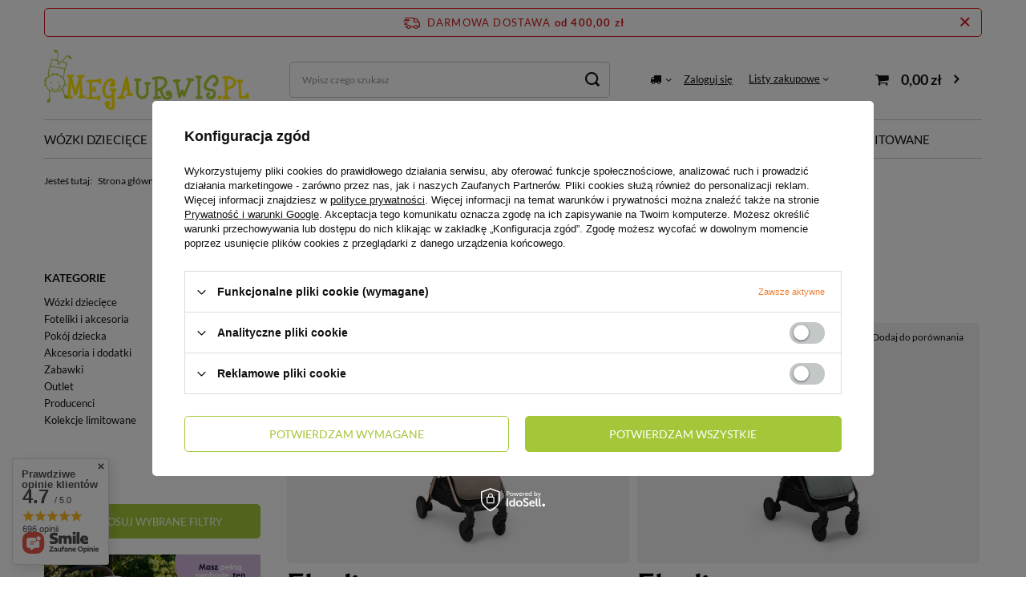

--- FILE ---
content_type: text/html; charset=utf-8
request_url: https://megaurwis.pl/pl/producers/elodie-details-1694423271.html
body_size: 29031
content:
<!DOCTYPE html>
<html lang="pl" class="--freeShipping --vat --gross " ><head><meta name='viewport' content='user-scalable=no, initial-scale = 1.0, maximum-scale = 1.0, width=device-width, viewport-fit=cover'/> <link rel="preload" crossorigin="anonymous" as="font" href="/gfx/standards/fontello.woff?v=2"><meta http-equiv="Content-Type" content="text/html; charset=utf-8"><meta http-equiv="X-UA-Compatible" content="IE=edge"><title>Elodie Details | sklep Megaurwis.pl</title><meta name="keywords" content="Elodie Details | Foteliki, Cybex, Britax&amp;Romer, Thule, Avionaut, Venicci, foteliki samochodowe, wózki dziecięce"><meta name="description" content="Towary producenta Elodie Details"><link rel="stylesheet" href="https://use.typekit.net/azj3uwk.css"><link rel="icon" href="/gfx/pol/favicon.ico"><meta name="theme-color" content="#ED8237"><meta name="msapplication-navbutton-color" content="#ED8237"><meta name="apple-mobile-web-app-status-bar-style" content="#ED8237"><link rel="preload stylesheet" as="style" href="/gfx/pol/style.css.gzip?r=1734015671"><script>var app_shop={urls:{prefix:'data="/gfx/'.replace('data="', '')+'pol/',graphql:'/graphql/v1/'},vars:{priceType:'gross',priceTypeVat:true,productDeliveryTimeAndAvailabilityWithBasket:false,geoipCountryCode:'US',currency:{id:'PLN',symbol:'zł',country:'pl',format:'###,##0.00',beforeValue:false,space:true,decimalSeparator:',',groupingSeparator:' '},language:{id:'pol',symbol:'pl',name:'Polski'},},txt:{priceTypeText:' brutto',},fn:{},fnrun:{},files:[],graphql:{}};const getCookieByName=(name)=>{const value=`; ${document.cookie}`;const parts = value.split(`; ${name}=`);if(parts.length === 2) return parts.pop().split(';').shift();return false;};if(getCookieByName('freeeshipping_clicked')){document.documentElement.classList.remove('--freeShipping');}if(getCookieByName('rabateCode_clicked')){document.documentElement.classList.remove('--rabateCode');}function hideClosedBars(){const closedBarsArray=JSON.parse(localStorage.getItem('closedBars'))||[];if(closedBarsArray.length){const styleElement=document.createElement('style');styleElement.textContent=`${closedBarsArray.map((el)=>`#${el}`).join(',')}{display:none !important;}`;document.head.appendChild(styleElement);}}hideClosedBars();</script><meta name="robots" content="index,follow"><meta name="rating" content="general"><meta name="Author" content="megaurwis.pl na bazie IdoSell (www.idosell.com/shop).">
<!-- Begin LoginOptions html -->

<style>
#client_new_social .service_item[data-name="service_Apple"]:before, 
#cookie_login_social_more .service_item[data-name="service_Apple"]:before,
.oscop_contact .oscop_login__service[data-service="Apple"]:before {
    display: block;
    height: 2.6rem;
    content: url('/gfx/standards/apple.svg?r=1743165583');
}
.oscop_contact .oscop_login__service[data-service="Apple"]:before {
    height: auto;
    transform: scale(0.8);
}
#client_new_social .service_item[data-name="service_Apple"]:has(img.service_icon):before,
#cookie_login_social_more .service_item[data-name="service_Apple"]:has(img.service_icon):before,
.oscop_contact .oscop_login__service[data-service="Apple"]:has(img.service_icon):before {
    display: none;
}
</style>

<!-- End LoginOptions html -->

<!-- Open Graph -->
<meta property="og:type" content="website"><meta property="og:url" content="https://megaurwis.pl/pl/producers/elodie-details-1694423271.html
"><meta property="og:title" content="Elodie Details | sklep Megaurwis.pl"><meta property="og:description" content="Towary producenta Elodie Details"><meta property="og:site_name" content="megaurwis.pl"><meta property="og:locale" content="pl_PL"><meta property="og:image" content="https://megaurwis.pl/hpeciai/ccb453bab993e2b2925339eb2b2d0901/pol_pl_elodie-details-mondo-wozek-spacerowy-72514_1.jpg"><meta property="og:image:width" content="450"><meta property="og:image:height" content="450"><link rel="manifest" href="https://megaurwis.pl/data/include/pwa/1/manifest.json?t=3"><meta name="apple-mobile-web-app-capable" content="yes"><meta name="apple-mobile-web-app-status-bar-style" content="black"><meta name="apple-mobile-web-app-title" content="megaurwis.pl"><link rel="apple-touch-icon" href="/data/include/pwa/1/icon-128.png"><link rel="apple-touch-startup-image" href="/data/include/pwa/1/logo-512.png" /><meta name="msapplication-TileImage" content="/data/include/pwa/1/icon-144.png"><meta name="msapplication-TileColor" content="#2F3BA2"><meta name="msapplication-starturl" content="/"><script type="application/javascript">var _adblock = true;</script><script async src="/data/include/advertising.js"></script><script type="application/javascript">var statusPWA = {
                online: {
                    txt: "Połączono z internetem",
                    bg: "#5fa341"
                },
                offline: {
                    txt: "Brak połączenia z internetem",
                    bg: "#eb5467"
                }
            }</script><script async type="application/javascript" src="/ajax/js/pwa_online_bar.js?v=1&r=6"></script><script >
window.dataLayer = window.dataLayer || [];
window.gtag = function gtag() {
dataLayer.push(arguments);
}
gtag('consent', 'default', {
'ad_storage': 'denied',
'analytics_storage': 'denied',
'ad_personalization': 'denied',
'ad_user_data': 'denied',
'wait_for_update': 500
});

gtag('set', 'ads_data_redaction', true);
</script><script id="iaiscript_1" data-requirements="W10=" data-ga4_sel="ga4script">
window.iaiscript_1 = `<${'script'}  class='google_consent_mode_update'>
gtag('consent', 'update', {
'ad_storage': 'denied',
'analytics_storage': 'denied',
'ad_personalization': 'denied',
'ad_user_data': 'denied'
});
</${'script'}>`;
</script>
<!-- End Open Graph -->

<link rel="canonical" href="https://megaurwis.pl/pl/producers/elodie-details-1694423271.html" />

                <!-- Global site tag (gtag.js) -->
                <script  async src="https://www.googletagmanager.com/gtag/js?id=G-6ZCPC1G267"></script>
                <script >
                    window.dataLayer = window.dataLayer || [];
                    window.gtag = function gtag(){dataLayer.push(arguments);}
                    gtag('js', new Date());
                    
                    gtag('config', 'G-6ZCPC1G267');

                </script>
                <link rel="stylesheet" type="text/css" href="/data/designs/650836a1488613.65657620_39/gfx/pol/custom.css.gzip?r=1758793716">            <!-- Google Tag Manager -->
                    <script >(function(w,d,s,l,i){w[l]=w[l]||[];w[l].push({'gtm.start':
                    new Date().getTime(),event:'gtm.js'});var f=d.getElementsByTagName(s)[0],
                    j=d.createElement(s),dl=l!='dataLayer'?'&l='+l:'';j.async=true;j.src=
                    'https://www.googletagmanager.com/gtm.js?id='+i+dl;f.parentNode.insertBefore(j,f);
                    })(window,document,'script','dataLayer','GTM-N2FK3C4F');</script>
            <!-- End Google Tag Manager --><script>(function(w,d,s,i,dl){w._ceneo = w._ceneo || function () {
w._ceneo.e = w._ceneo.e || []; w._ceneo.e.push(arguments); };
w._ceneo.e = w._ceneo.e || [];dl=dl===undefined?"dataLayer":dl;
const f = d.getElementsByTagName(s)[0], j = d.createElement(s); j.defer = true;
j.src = "https://ssl.ceneo.pl/ct/v5/script.js?accountGuid=" + i + "&t=" +
Date.now() + (dl ? "&dl=" + dl : ""); f.parentNode.insertBefore(j, f);
})(window, document, "script", "9be9e4f9-886a-4a08-8843-e158e8bd375c");</script>
<script type="text/javascript" src="/expressCheckout/smileCheckout.php?v=3"></script><style>express-checkout:not(:defined){-webkit-appearance:none;background:0 0;display:block !important;outline:0;width:100%;min-height:48px;position:relative}</style><link rel="preload" as="image" media="(max-width: 420px)" href="/hpeciai/bdb2b8f5e0daedfd5ac601b4ee727dfe/pol_is_elodie-details-mondo-wozek-spacerowy-72514jpg"><link rel="preload" as="image" media="(min-width: 420.1px)" href="/hpeciai/2c613a144a21f29abc8d7096dfc31a14/pol_il_elodie-details-mondo-wozek-spacerowy-72514jpg"><link rel="preload" as="image" media="(max-width: 420px)" href="/hpeciai/10e21ea6849ad103a46085114b9bf018/pol_is_elodie-details-mondo-wozek-spacerowy-72513jpg"><link rel="preload" as="image" media="(min-width: 420.1px)" href="/hpeciai/1bb916011825252b51b1daee017f46e5/pol_il_elodie-details-mondo-wozek-spacerowy-72513jpg"></head><body><div id="container" class="search_page container max-width-1200"><header class=" commercial_banner"><script class="ajaxLoad">app_shop.vars.vat_registered="true";app_shop.vars.currency_format="###,##0.00";app_shop.vars.currency_before_value=false;app_shop.vars.currency_space=true;app_shop.vars.symbol="zł";app_shop.vars.id="PLN";app_shop.vars.baseurl="http://megaurwis.pl/";app_shop.vars.sslurl="https://megaurwis.pl/";app_shop.vars.curr_url="%2Fpl%2Fproducers%2Felodie-details-1694423271.html";var currency_decimal_separator=',';var currency_grouping_separator=' ';app_shop.vars.blacklist_extension=["exe","com","swf","js","php"];app_shop.vars.blacklist_mime=["application/javascript","application/octet-stream","message/http","text/javascript","application/x-deb","application/x-javascript","application/x-shockwave-flash","application/x-msdownload"];app_shop.urls.contact="/pl/contact.html";</script><div id="viewType" style="display:none"></div><div id="freeShipping" class="freeShipping"><span class="freeShipping__info">Darmowa dostawa</span><strong class="freeShipping__val">
				od 
				400,00 zł</strong><a href="" class="freeShipping__close"></a></div><div id="logo" class="d-flex align-items-center"><a href="/" target="_self"><img src="/data/gfx/mask/pol/logo_1_big.png" alt="Megaurwis" width="3073" height="1042"></a></div><form action="https://megaurwis.pl/pl/search.html" method="get" id="menu_search" class="menu_search"><a href="#showSearchForm" class="menu_search__mobile"></a><div class="menu_search__block"><div class="menu_search__item --input"><input class="menu_search__input" type="text" name="text" autocomplete="off" placeholder="Wpisz czego szukasz"><button class="menu_search__submit" type="submit"></button></div><div class="menu_search__item --results search_result"></div></div></form><div id="menu_settings" class="align-items-center justify-content-center justify-content-lg-end"><div class="open_trigger"><span class="d-none d-md-inline-block flag_txt"><i class="icon-truck"></i></span><div class="menu_settings_wrapper d-md-none"><div class="menu_settings_inline"><div class="menu_settings_header">
								Język i waluta: 
							</div><div class="menu_settings_content"><span class="menu_settings_flag flag flag_pol"></span><strong class="menu_settings_value"><span class="menu_settings_language">pl</span><span> | </span><span class="menu_settings_currency">zł</span></strong></div></div><div class="menu_settings_inline"><div class="menu_settings_header">
								Dostawa do: 
							</div><div class="menu_settings_content"><strong class="menu_settings_value">Polska</strong></div></div></div><i class="icon-angle-down d-none d-md-inline-block"></i></div><form action="https://megaurwis.pl/pl/settings.html" method="post"><ul><li><div class="form-group"><label for="menu_settings_country">Dostawa do</label><div class="select-after"><select class="form-control" name="country" id="menu_settings_country"><option value="1143020016">Austria</option><option value="1143020022">Belgia</option><option value="1143020033">Bułgaria</option><option value="1143020038">Chorwacja</option><option value="1143020041">Czechy</option><option value="1143020042">Dania</option><option value="1143020051">Estonia</option><option value="1143020056">Finlandia</option><option value="1143020057">Francja</option><option value="1143020062">Grecja</option><option value="1143020075">Hiszpania</option><option value="1143020076">Holandia</option><option value="1143020083">Irlandia</option><option value="1143020116">Litwa</option><option value="1143020118">Łotwa</option><option value="1143020117">Luksemburg</option><option value="1143020143">Niemcy</option><option selected value="1143020003">Polska</option><option value="1143020163">Portugalia</option><option value="1143020169">Rumunia</option><option value="1143020182">Słowacja</option><option value="1143020183">Słowenia</option><option value="1143020193">Szwecja</option><option value="1143020217">Węgry</option><option value="1143020220">Włochy</option></select></div></div></li><li class="buttons"><button class="btn --solid --large" type="submit">
								Zastosuj zmiany
							</button></li></ul></form><div id="menu_additional"><a class="account_link" href="https://megaurwis.pl/pl/login.html">Zaloguj się</a><div class="shopping_list_top" data-empty="true"><a href="https://megaurwis.pl/pl/shoppinglist" class="wishlist_link slt_link --empty">Listy zakupowe</a><div class="slt_lists"><ul class="slt_lists__nav"><li class="slt_lists__nav_item" data-list_skeleton="true" data-list_id="true" data-shared="true"><a class="slt_lists__nav_link" data-list_href="true"><span class="slt_lists__nav_name" data-list_name="true"></span><span class="slt_lists__count" data-list_count="true">0</span></a></li><li class="slt_lists__nav_item --empty"><a class="slt_lists__nav_link --empty" href="https://megaurwis.pl/pl/shoppinglist"><span class="slt_lists__nav_name" data-list_name="true">Lista zakupowa</span><span class="slt_lists__count" data-list_count="true">0</span></a></li></ul></div></div></div></div><div class="shopping_list_top_mobile d-none" data-empty="true"><a href="https://megaurwis.pl/pl/shoppinglist" class="sltm_link --empty"></a></div><div id="menu_basket" class="topBasket --skeleton"><a class="topBasket__sub" href="/basketedit.php"><span class="badge badge-info"></span><strong class="topBasket__price">0,00 zł</strong></a><div class="topBasket__details --products" style="display: none;"><div class="topBasket__block --labels"><label class="topBasket__item --name">Produkt</label><label class="topBasket__item --sum">Ilość</label><label class="topBasket__item --prices">Cena</label></div><div class="topBasket__block --products"></div></div><div class="topBasket__details --shipping" style="display: none;"><span class="topBasket__name">Koszt dostawy od</span><span id="shipppingCost"></span></div><script>
						app_shop.vars.cache_html = true;
					</script></div><nav id="menu_categories" class="wide"><button type="button" class="navbar-toggler"><i class="icon-reorder"></i></button><div class="navbar-collapse" id="menu_navbar"><ul class="navbar-nav mx-md-n2"><li class="nav-item"><a  href="/pl/menu/wozki-dzieciece-155.html" target="_self" title="Wózki dziecięce" class="nav-link" >Wózki dziecięce</a><ul class="navbar-subnav"><li class="nav-item"><a  href="/pl/menu/wozki-spacerowe-170.html" target="_self" title="Wózki spacerowe" class="nav-link" >Wózki spacerowe</a><ul class="navbar-subsubnav"><li class="nav-item"><a  href="/pl/menu/klasyczne-171.html" target="_self" title="Klasyczne" class="nav-link" >Klasyczne</a></li><li class="nav-item"><a  href="/pl/menu/dla-dzieci-powyzej-15kg-178.html" target="_self" title="Dla dzieci powyżej 15kg" class="nav-link" >Dla dzieci powyżej 15kg</a></li><li class="nav-item"><a  href="/pl/menu/typu-parasolka-185.html" target="_self" title="Typu parasolka" class="nav-link" >Typu parasolka</a></li><li class="nav-item"><a  href="/pl/menu/blizniacze-186.html" target="_self" title="Bliźniacze" class="nav-link" >Bliźniacze</a></li><li class="nav-item"><a  href="/pl/menu/3-kolowe-213.html" target="_self" title="3-kołowe" class="nav-link" >3-kołowe</a></li><li class="nav-item"><a  href="/pl/menu/dla-aktywnych-225.html" target="_self" title="Dla aktywnych" class="nav-link" >Dla aktywnych</a></li><li class="nav-item"><a  href="/pl/menu/rok-po-roku-245.html" target="_self" title="Rok po roku" class="nav-link" >Rok po roku</a></li><li class="nav-item"><a  href="https://megaurwis.pl/pl/menu/wozki-spacerowe-170.html?filter_price=0-800" target="_self" title="Wózki spacerowe do 800 zł" class="nav-link" >Wózki spacerowe do 800 zł</a></li><li class="nav-item"><a  href="/pl/menu/wozki-do-samolotu-433.html" target="_self" title="Wózki do samolotu" class="nav-link" >Wózki do samolotu</a></li></ul></li><li class="nav-item"><a  href="/pl/menu/wozki-wielofunkcyjne-158.html" target="_self" title="Wózki wielofunkcyjne" class="nav-link" >Wózki wielofunkcyjne</a><ul class="navbar-subsubnav"><li class="nav-item"><a  href="/pl/menu/wozki-4w1-159.html" target="_self" title="Wózki 4w1" class="nav-link" >Wózki 4w1</a></li><li class="nav-item"><a  href="/pl/menu/wozki-3w1-163.html" target="_self" title="Wózki 3w1" class="nav-link" >Wózki 3w1</a></li><li class="nav-item"><a  href="/pl/menu/wozki-2w1-169.html" target="_self" title="Wózki 2w1" class="nav-link" >Wózki 2w1</a></li><li class="nav-item"><a  href="/pl/menu/blizniacze-209.html" target="_self" title="Bliźniacze" class="nav-link" >Bliźniacze</a></li><li class="nav-item"><a  href="/pl/menu/rama-gondola-252.html" target="_self" title="Rama + gondola" class="nav-link" >Rama + gondola</a></li><li class="nav-item"><a  href="/pl/menu/zestawy-2w1-premium-439.html" target="_self" title="Zestawy 2w1 Premium" class="nav-link" >Zestawy 2w1 Premium</a></li></ul></li><li class="nav-item"><a  href="/pl/menu/akcesoria-do-wozkow-156.html" target="_self" title="Akcesoria do wózków" class="nav-link" >Akcesoria do wózków</a><ul class="navbar-subsubnav more"><li class="nav-item"><a  href="/pl/menu/zestawy-kolorystyczne-157.html" target="_self" title="Zestawy kolorystyczne" class="nav-link" >Zestawy kolorystyczne</a></li><li class="nav-item"><a  href="/pl/menu/gondole-184.html" target="_self" title="Gondole" class="nav-link" >Gondole</a></li><li class="nav-item"><a  href="/pl/menu/torby-190.html" target="_self" title="Torby" class="nav-link" >Torby</a></li><li class="nav-item"><a  href="/pl/menu/reduktory-wkladki-204.html" target="_self" title="Reduktory, wkładki" class="nav-link" >Reduktory, wkładki</a></li><li class="nav-item"><a  href="/pl/menu/spiworki-oslonki-i-mufki-217.html" target="_self" title="Śpiworki, osłonki i mufki" class="nav-link" >Śpiworki, osłonki i mufki</a></li><li class="nav-item"><a  href="/pl/menu/kola-do-wozkow-229.html" target="_self" title="Koła do wózków" class="nav-link" >Koła do wózków</a></li><li class="nav-item"><a  href="/pl/menu/siedziska-do-wozkow-237.html" target="_self" title="Siedziska do wózków" class="nav-link" >Siedziska do wózków</a></li><li class="nav-item"><a  href="/pl/menu/parasole-238.html" target="_self" title="Parasole" class="nav-link" >Parasole</a></li><li class="nav-item"><a  href="/pl/menu/folie-moskitiery-246.html" target="_self" title="Folie, moskitiery" class="nav-link" >Folie, moskitiery</a></li><li class="nav-item"><a  href="/pl/menu/stelaze-wozkow-253.html" target="_self" title="Stelaże wózków" class="nav-link" >Stelaże wózków</a></li><li class="nav-item"><a  href="/pl/menu/organizery-256.html" target="_self" title="Organizery" class="nav-link" >Organizery</a></li><li class="nav-item"><a  href="/pl/menu/materacyki-do-wozkow-257.html" target="_self" title="Materacyki do wózków" class="nav-link" >Materacyki do wózków</a></li><li class="nav-item"><a  href="/pl/menu/dostawki-266.html" target="_self" title="Dostawki" class="nav-link" >Dostawki</a></li><li class="nav-item"><a  href="/pl/menu/palaki-tacki-278.html" target="_self" title="Pałąki, tacki" class="nav-link" >Pałąki, tacki</a></li><li class="nav-item"><a  href="/pl/menu/torby-transportowe-279.html" target="_self" title="Torby transportowe" class="nav-link" >Torby transportowe</a></li><li class="nav-item"><a  href="/pl/menu/koszyki-304.html" target="_self" title="Koszyki" class="nav-link" >Koszyki</a></li><li class="nav-item"><a  href="/pl/menu/uchwyty-na-kubki-329.html" target="_self" title="Uchwyty na kubki" class="nav-link" >Uchwyty na kubki</a></li><li class="nav-item"><a  href="/pl/menu/do-wozkow-dla-aktywnych-338.html" target="_self" title="Do wózków dla aktywnych" class="nav-link" >Do wózków dla aktywnych</a></li><li class="nav-item"><a  href="/pl/menu/narty-341.html" target="_self" title="Narty" class="nav-link" >Narty</a></li><li class="nav-item"><a  href="/pl/menu/adaptery-do-gondoli-344.html" target="_self" title="Adaptery do gondoli" class="nav-link" >Adaptery do gondoli</a></li><li class="nav-item --extend"><a href="" class="nav-link" txt_alt="- Zwiń">+ Rozwiń</a></li></ul></li></ul></li><li class="nav-item"><a  href="/pl/menu/foteliki-i-akcesoria-164.html" target="_self" title="Foteliki i akcesoria" class="nav-link" >Foteliki i akcesoria</a><ul class="navbar-subnav"><li class="nav-item"><a  href="/pl/menu/dla-niemowlat-0-15-miesiecy-398.html" target="_self" title="Dla niemowląt (0-15 miesięcy)" class="nav-link" >Dla niemowląt (0-15 miesięcy)</a><ul class="navbar-subsubnav"><li class="nav-item"><a  href="/pl/menu/obrotowe-399.html" target="_self" title="Obrotowe" class="nav-link" >Obrotowe</a></li><li class="nav-item"><a  href="/pl/menu/rozkladane-400.html" target="_self" title="Rozkładane" class="nav-link" >Rozkładane</a></li><li class="nav-item"><a  href="/pl/menu/zestawy-z-baza-isofix-401.html" target="_self" title="Zestawy z bazą isofix" class="nav-link" >Zestawy z bazą isofix</a></li><li class="nav-item"><a  href="/pl/menu/foteliki-0-13-kg-205.html" target="_self" title="Foteliki 0-13 kg" class="nav-link" >Foteliki 0-13 kg</a></li></ul></li><li class="nav-item"><a  href="/pl/menu/dla-malucha-9-miesiecy-4-lata-402.html" target="_self" title="Dla malucha (9 miesięcy - 4 lata)" class="nav-link" >Dla malucha (9 miesięcy - 4 lata)</a><ul class="navbar-subsubnav"><li class="nav-item"><a  href="/pl/menu/obrotowe-403.html" target="_self" title="Obrotowe" class="nav-link" >Obrotowe</a></li><li class="nav-item"><a  href="/pl/menu/rwf-montowane-tylem-258.html" target="_self" title="RWF (montowane tyłem)" class="nav-link" >RWF (montowane tyłem)</a></li><li class="nav-item"><a  href="/pl/menu/rwf-i-fwf-montowane-tylem-i-przodem-405.html" target="_self" title="RWF i FWF (montowane tyłem i przodem)" class="nav-link" >RWF i FWF (montowane tyłem i przodem)</a></li><li class="nav-item"><a  href="/pl/menu/foteliki-0-18-kg-183.html" target="_self" title="Foteliki 0-18 kg" class="nav-link" >Foteliki 0-18 kg</a></li><li class="nav-item"><a  href="/pl/menu/foteliki-0-25-kg-249.html" target="_self" title="Foteliki 0-25 kg" class="nav-link" >Foteliki 0-25 kg</a></li><li class="nav-item"><a  href="/pl/menu/foteliki-0-36-kg-203.html" target="_self" title="Foteliki 0-36 kg" class="nav-link" >Foteliki 0-36 kg</a></li><li class="nav-item"><a  href="/pl/menu/foteliki-9-18-kg-189.html" target="_self" title="Foteliki 9-18 kg" class="nav-link" >Foteliki 9-18 kg</a></li><li class="nav-item"><a  href="/pl/menu/foteliki-9-36-kg-166.html" target="_self" title="Foteliki 9-36 kg" class="nav-link" >Foteliki 9-36 kg</a></li></ul></li><li class="nav-item"><a  href="/pl/menu/dla-starszaka-4-12-lat-406.html" target="_self" title="Dla starszaka (4 - 12 lat)" class="nav-link" >Dla starszaka (4 - 12 lat)</a><ul class="navbar-subsubnav"><li class="nav-item"><a  href="/pl/menu/z-systemem-isofix-407.html" target="_self" title="Z systemem isofix" class="nav-link" >Z systemem isofix</a></li><li class="nav-item"><a  href="/pl/menu/foteliki-15-36-kg-174.html" target="_self" title="Foteliki 15-36 kg" class="nav-link" >Foteliki 15-36 kg</a></li><li class="nav-item"><a  href="/pl/menu/podstawki-samochodowe-191.html" target="_self" title="Podstawki samochodowe" class="nav-link" >Podstawki samochodowe</a></li></ul></li><li class="nav-item"><a  href="/pl/menu/akcesoria-181.html" target="_self" title="Akcesoria" class="nav-link" >Akcesoria</a><ul class="navbar-subsubnav more"><li class="nav-item"><a  href="/pl/menu/spiworki-182.html" target="_self" title="Śpiworki" class="nav-link" >Śpiworki</a></li><li class="nav-item"><a  href="/pl/menu/pokrowce-tapicerki-195.html" target="_self" title="Pokrowce, tapicerki" class="nav-link" >Pokrowce, tapicerki</a></li><li class="nav-item"><a  href="/pl/menu/folie-moskitiery-226.html" target="_self" title="Folie, moskitiery" class="nav-link" >Folie, moskitiery</a></li><li class="nav-item"><a  href="/pl/menu/wkladki-zaglowki-240.html" target="_self" title="Wkładki, zagłówki" class="nav-link" >Wkładki, zagłówki</a></li><li class="nav-item"><a  href="/pl/menu/bazy-do-fotelikow-242.html" target="_self" title="Bazy do fotelików" class="nav-link" >Bazy do fotelików</a></li><li class="nav-item"><a  href="/pl/menu/foteliki-rowerowe-250.html" target="_self" title="Foteliki rowerowe" class="nav-link" >Foteliki rowerowe</a></li><li class="nav-item"><a  href="/pl/menu/inne-267.html" target="_self" title="Inne" class="nav-link" >Inne</a></li><li class="nav-item"><a  href="/pl/menu/adaptery-do-fotelikow-272.html" target="_self" title="Adaptery do fotelików" class="nav-link" >Adaptery do fotelików</a></li><li class="nav-item"><a  href="/pl/menu/maty-ochronne-277.html" target="_self" title="Maty ochronne" class="nav-link" >Maty ochronne</a></li><li class="nav-item"><a  href="/pl/menu/lusterka-280.html" target="_self" title="Lusterka" class="nav-link" >Lusterka</a></li><li class="nav-item"><a  href="/pl/menu/oslony-sloneczne-339.html" target="_self" title="Osłony słoneczne" class="nav-link" >Osłony słoneczne</a></li><li class="nav-item"><a  href="/pl/menu/podnozki-nogi-stabilizujace-340.html" target="_self" title="Podnóżki, nogi stabilizujące" class="nav-link" >Podnóżki, nogi stabilizujące</a></li><li class="nav-item"><a  href="/pl/menu/organizery-samochodowe-345.html" target="_self" title="Organizery samochodowe" class="nav-link" >Organizery samochodowe</a></li><li class="nav-item"><a  href="/pl/menu/uchwyty-na-kubki-370.html" target="_self" title="Uchwyty na kubki" class="nav-link" >Uchwyty na kubki</a></li><li class="nav-item --extend"><a href="" class="nav-link" txt_alt="- Zwiń">+ Rozwiń</a></li></ul></li></ul></li><li class="nav-item"><a  href="/pl/menu/pokoj-dziecka-152.html" target="_self" title="Pokój dziecka" class="nav-link" >Pokój dziecka</a><ul class="navbar-subnav"><li class="nav-item"><a  href="/pl/menu/meble-dla-dzieci-153.html" target="_self" title="Meble dla dzieci" class="nav-link" >Meble dla dzieci</a><ul class="navbar-subsubnav"><li class="nav-item"><a  href="/pl/menu/przewijaki-154.html" target="_self" title="Przewijaki" class="nav-link" >Przewijaki</a></li><li class="nav-item"><a  href="/pl/menu/krzeselka-wielofunkcyjne-192.html" target="_self" title="Krzesełka wielofunkcyjne" class="nav-link" >Krzesełka wielofunkcyjne</a></li><li class="nav-item"><a  href="/pl/menu/lozeczka-230.html" target="_self" title="Łóżeczka" class="nav-link" >Łóżeczka</a></li><li class="nav-item"><a  href="/pl/menu/oswietlenie-234.html" target="_self" title="Oświetlenie" class="nav-link" >Oświetlenie</a></li></ul></li><li class="nav-item"><a  href="/pl/menu/kojce-lozeczka-hustawki-lezaczki-179.html" target="_self" title="Kojce, łóżeczka, huśtawki, leżaczki" class="nav-link" >Kojce, łóżeczka, huśtawki, leżaczki</a><ul class="navbar-subsubnav"><li class="nav-item"><a  href="/pl/menu/lozeczka-turystyczne-180.html" target="_self" title="Łóżeczka turystyczne" class="nav-link" >Łóżeczka turystyczne</a></li><li class="nav-item"><a  href="/pl/menu/lezaczki-wkladki-193.html" target="_self" title="Leżaczki, wkładki" class="nav-link" >Leżaczki, wkładki</a></li><li class="nav-item"><a  href="/pl/menu/kojce-198.html" target="_self" title="Kojce" class="nav-link" >Kojce</a></li><li class="nav-item"><a  href="/pl/menu/hustawki-273.html" target="_self" title="Huśtawki" class="nav-link" >Huśtawki</a></li></ul></li><li class="nav-item"><a  href="/pl/menu/posciel-dla-dzieci-215.html" target="_self" title="Pościel dla dzieci" class="nav-link" >Pościel dla dzieci</a><ul class="navbar-subsubnav"><li class="nav-item"><a  href="/pl/menu/koldry-i-poduszki-216.html" target="_self" title="Kołdry i poduszki" class="nav-link" >Kołdry i poduszki</a></li><li class="nav-item"><a  href="/pl/menu/kocyki-233.html" target="_self" title="Kocyki" class="nav-link" >Kocyki</a></li><li class="nav-item"><a  href="/pl/menu/ochraniacze-348.html" target="_self" title="Ochraniacze" class="nav-link" >Ochraniacze</a></li></ul></li><li class="nav-item"><a  href="/pl/menu/materace-259.html" target="_self" title="Materace" class="nav-link" >Materace</a><ul class="navbar-subsubnav more"><li class="nav-item"><a  href="/pl/menu/materace-turystyczne-261.html" target="_self" title="Materace turystyczne" class="nav-link" >Materace turystyczne</a></li><li class="nav-item"><a  href="/pl/menu/73x28-377.html" target="_self" title="73x28" class="nav-link" >73x28</a></li><li class="nav-item"><a  href="/pl/menu/75x37-380.html" target="_self" title="75x37" class="nav-link" >75x37</a></li><li class="nav-item"><a  href="/pl/menu/82x50-381.html" target="_self" title="82x50" class="nav-link" >82x50</a></li><li class="nav-item"><a  href="/pl/menu/90x40-362.html" target="_self" title="90x40" class="nav-link" >90x40</a></li><li class="nav-item"><a  href="/pl/menu/108x54-382.html" target="_self" title="108x54" class="nav-link" >108x54</a></li><li class="nav-item"><a  href="/pl/menu/120x60-260.html" target="_self" title="120x60" class="nav-link" >120x60</a></li><li class="nav-item"><a  href="/pl/menu/140x70-346.html" target="_self" title="140x70" class="nav-link" >140x70</a></li><li class="nav-item"><a  href="/pl/menu/160x70-347.html" target="_self" title="160x70" class="nav-link" >160x70</a></li><li class="nav-item"><a  href="/pl/menu/160x80-349.html" target="_self" title="160x80" class="nav-link" >160x80</a></li><li class="nav-item"><a  href="/pl/menu/160x90-427.html" target="_self" title="160x90" class="nav-link" >160x90</a></li><li class="nav-item"><a  href="/pl/menu/180x80-350.html" target="_self" title="180x80" class="nav-link" >180x80</a></li><li class="nav-item"><a  href="/pl/menu/180x90-351.html" target="_self" title="180x90" class="nav-link" >180x90</a></li><li class="nav-item"><a  href="/pl/menu/190x80-352.html" target="_self" title="190x80" class="nav-link" >190x80</a></li><li class="nav-item"><a  href="/pl/menu/200x80-360.html" target="_self" title="200x80" class="nav-link" >200x80</a></li><li class="nav-item"><a  href="/pl/menu/200x90-361.html" target="_self" title="200x90" class="nav-link" >200x90</a></li><li class="nav-item --extend"><a href="" class="nav-link" txt_alt="- Zwiń">+ Rozwiń</a></li></ul></li></ul></li><li class="nav-item"><a  href="/pl/menu/akcesoria-i-dodatki-160.html" target="_self" title="Akcesoria i dodatki" class="nav-link" >Akcesoria i dodatki</a><ul class="navbar-subnav"><li class="nav-item"><a  href="/pl/menu/pielegnacja-161.html" target="_self" title="Pielęgnacja" class="nav-link" >Pielęgnacja</a><ul class="navbar-subsubnav"><li class="nav-item"><a  href="/pl/menu/gryzaki-199.html" target="_self" title="Gryzaki" class="nav-link" >Gryzaki</a></li><li class="nav-item"><a  href="/pl/menu/kapiel-dziecka-232.html" target="_self" title="Kąpiel dziecka" class="nav-link" >Kąpiel dziecka</a></li><li class="nav-item"><a  href="/pl/menu/nocniki-235.html" target="_self" title="Nocniki" class="nav-link" >Nocniki</a></li><li class="nav-item"><a  href="/pl/menu/pieluchy-243.html" target="_self" title="Pieluchy" class="nav-link" >Pieluchy</a></li><li class="nav-item"><a  href="/pl/menu/akcesoria-podrozne-271.html" target="_self" title="Akcesoria podróżne" class="nav-link" >Akcesoria podróżne</a></li><li class="nav-item"><a  href="/pl/menu/aspiratory-311.html" target="_self" title="Aspiratory" class="nav-link" >Aspiratory</a></li><li class="nav-item"><a  href="/pl/menu/nawilzacze-powietrza-364.html" target="_self" title="Nawilżacze powietrza" class="nav-link" >Nawilżacze powietrza</a></li><li class="nav-item"><a  href="/pl/menu/termometry-367.html" target="_self" title="Termometry" class="nav-link" >Termometry</a></li></ul></li><li class="nav-item"><a  href="/pl/menu/karmienie-187.html" target="_self" title="Karmienie" class="nav-link" >Karmienie</a><ul class="navbar-subsubnav"><li class="nav-item"><a  href="/pl/menu/krzeselka-do-karmienia-188.html" target="_self" title="Krzesełka do karmienia" class="nav-link" >Krzesełka do karmienia</a></li><li class="nav-item"><a  href="/pl/menu/poduszki-do-karmienia-210.html" target="_self" title="Poduszki do karmienia" class="nav-link" >Poduszki do karmienia</a></li><li class="nav-item"><a  href="/pl/menu/zestawy-do-karmienia-284.html" target="_self" title="Zestawy do karmienia" class="nav-link" >Zestawy do karmienia</a></li><li class="nav-item"><a  href="/pl/menu/sliniaki-298.html" target="_self" title="Śliniaki" class="nav-link" >Śliniaki</a></li><li class="nav-item"><a  href="/pl/menu/sztucce-talerze-miski-300.html" target="_self" title="Sztućce, talerze, miski" class="nav-link" >Sztućce, talerze, miski</a></li><li class="nav-item"><a  href="/pl/menu/podgrzewacze-do-butelek-365.html" target="_self" title="Podgrzewacze do butelek" class="nav-link" >Podgrzewacze do butelek</a></li><li class="nav-item"><a  href="/pl/menu/sterylizatory-366.html" target="_self" title="Sterylizatory" class="nav-link" >Sterylizatory</a></li><li class="nav-item"><a  href="/pl/menu/urzadzenia-wielofunkcyjne-376.html" target="_self" title="Urządzenia wielofunkcyjne" class="nav-link" >Urządzenia wielofunkcyjne</a></li><li class="nav-item"><a  href="/pl/menu/suszarki-do-naczyn-388.html" target="_self" title="Suszarki do naczyń" class="nav-link" >Suszarki do naczyń</a></li></ul></li><li class="nav-item"><a  href="/pl/menu/akcesoria-dla-mamy-211.html" target="_self" title="Akcesoria dla mamy" class="nav-link" >Akcesoria dla mamy</a><ul class="navbar-subsubnav"><li class="nav-item"><a  href="/pl/menu/laktatory-307.html" target="_self" title="Laktatory" class="nav-link" >Laktatory</a></li><li class="nav-item"><a  href="/pl/menu/akcesoria-laktacyjne-308.html" target="_self" title="Akcesoria laktacyjne" class="nav-link" >Akcesoria laktacyjne</a></li><li class="nav-item"><a  href="/pl/menu/adaptery-do-pasow-bezpieczenstwa-343.html" target="_self" title="Adaptery do pasów bezpieczeństwa" class="nav-link" >Adaptery do pasów bezpieczeństwa</a></li><li class="nav-item"><a  href="/pl/menu/poduszki-ciazowe-do-spania-432.html" target="_self" title="Poduszki ciążowe do spania" class="nav-link" >Poduszki ciążowe do spania</a></li></ul></li><li class="nav-item"><a  href="/pl/menu/nosidla-i-chusty-223.html" target="_self" title="Nosidła i chusty" class="nav-link" >Nosidła i chusty</a><ul class="navbar-subsubnav"><li class="nav-item"><a  href="/pl/menu/nosidla-224.html" target="_self" title="Nosidła" class="nav-link" >Nosidła</a></li><li class="nav-item"><a  href="/pl/menu/chusty-283.html" target="_self" title="Chusty" class="nav-link" >Chusty</a></li></ul></li><li class="nav-item"><a  href="/pl/menu/bezpieczenstwo-dziecka-290.html" target="_self" title="Bezpieczeństwo dziecka" class="nav-link" >Bezpieczeństwo dziecka</a><ul class="navbar-subsubnav"><li class="nav-item"><a  href="/pl/menu/bramki-ochronne-291.html" target="_self" title="Bramki ochronne" class="nav-link" >Bramki ochronne</a></li><li class="nav-item"><a  href="/pl/menu/nianie-elektroniczne-368.html" target="_self" title="Nianie elektroniczne" class="nav-link" >Nianie elektroniczne</a></li></ul></li></ul></li><li class="nav-item"><a  href="/pl/menu/zabawki-175.html" target="_self" title="Zabawki" class="nav-link" >Zabawki</a><ul class="navbar-subnav"><li class="nav-item"><a  href="/pl/menu/zabawki-176.html" target="_self" title="Zabawki" class="nav-link" >Zabawki</a><ul class="navbar-subsubnav"><li class="nav-item"><a  href="/pl/menu/pluszaki-177.html" target="_self" title="Pluszaki" class="nav-link" >Pluszaki</a></li><li class="nav-item"><a  href="/pl/menu/maty-edukacyjne-207.html" target="_self" title="Maty edukacyjne" class="nav-link" >Maty edukacyjne</a></li><li class="nav-item"><a  href="/pl/menu/interaktywne-244.html" target="_self" title="Interaktywne" class="nav-link" >Interaktywne</a></li><li class="nav-item"><a  href="/pl/menu/szkola-264.html" target="_self" title="Szkoła" class="nav-link" >Szkoła</a></li><li class="nav-item"><a  href="/pl/menu/zawieszki-288.html" target="_self" title="Zawieszki" class="nav-link" >Zawieszki</a></li><li class="nav-item"><a  href="/pl/menu/karuzele-289.html" target="_self" title="Karuzele" class="nav-link" >Karuzele</a></li><li class="nav-item"><a  href="/pl/menu/skoczki-331.html" target="_self" title="Skoczki" class="nav-link" >Skoczki</a></li><li class="nav-item"><a  href="/pl/menu/zabawki-drewniane-374.html" target="_self" title="Zabawki drewniane" class="nav-link" >Zabawki drewniane</a></li></ul></li><li class="nav-item"><a  href="/pl/menu/do-domu-196.html" target="_self" title="Do domu" class="nav-link" >Do domu</a><ul class="navbar-subsubnav"><li class="nav-item"><a  href="/pl/menu/chodziki-197.html" target="_self" title="Chodziki" class="nav-link" >Chodziki</a></li><li class="nav-item"><a  href="/pl/menu/dekoracje-310.html" target="_self" title="Dekoracje" class="nav-link" >Dekoracje</a></li></ul></li><li class="nav-item"><a  href="/pl/menu/na-podworko-220.html" target="_self" title="Na podwórko" class="nav-link" >Na podwórko</a><ul class="navbar-subsubnav"><li class="nav-item"><a  href="/pl/menu/rowerki-trojkolowe-221.html" target="_self" title="Rowerki trójkołowe" class="nav-link" >Rowerki trójkołowe</a></li><li class="nav-item"><a  href="/pl/menu/rowerki-biegowe-222.html" target="_self" title="Rowerki biegowe" class="nav-link" >Rowerki biegowe</a></li><li class="nav-item"><a  href="/pl/menu/pojazdy-na-akumulator-241.html" target="_self" title="Pojazdy na akumulator" class="nav-link" >Pojazdy na akumulator</a></li><li class="nav-item"><a  href="/pl/menu/hulajnogi-286.html" target="_self" title="Hulajnogi" class="nav-link" >Hulajnogi</a></li><li class="nav-item"><a  href="/pl/menu/jezdziki-296.html" target="_self" title="Jeździki" class="nav-link" >Jeździki</a></li><li class="nav-item"><a  href="/pl/menu/drabinki-328.html" target="_self" title="Drabinki" class="nav-link" >Drabinki</a></li><li class="nav-item"><a  href="/pl/menu/sanki-335.html" target="_self" title="Sanki" class="nav-link" >Sanki</a></li></ul></li></ul></li><li class="nav-item"><a  href="/pl/menu/outlet-429.html" target="_self" title="Outlet" class="nav-link" >Outlet</a><ul class="navbar-subnav"><li class="nav-item empty"><a  href="/pl/menu/foteliki-samochodowe-i-akcesoria-431.html" target="_self" title="Foteliki samochodowe i akcesoria" class="nav-link" >Foteliki samochodowe i akcesoria</a></li></ul></li><li class="nav-item"><span title="Producenci" class="nav-link" >Producenci</span><ul class="navbar-subnav"><li class="nav-item empty"><a  href="https://megaurwis.pl/pl/producers/cybex-platinum-1694423226.html" target="_self" title="Cybex Platinum" class="nav-link" >Cybex Platinum</a></li><li class="nav-item empty"><a  href="https://megaurwis.pl/pl/producers/cybex-gold-1694423130.html" target="_self" title="Cybex Gold" class="nav-link" >Cybex Gold</a></li><li class="nav-item empty"><a  href="https://megaurwis.pl/pl/producers/britax-romer-premium-line-1694423218.html" target="_self" title="Britax&amp;amp;Romer Premium" class="nav-link" >Britax&amp;Romer Premium</a></li><li class="nav-item empty"><a  href="https://megaurwis.pl/pl/producers/britax-romer-1694423210.html" target="_self" title="Britax&amp;amp;Romer" class="nav-link" >Britax&amp;Romer</a></li><li class="nav-item empty"><a  href="https://megaurwis.pl/pl/producers/venicci-1694423300.html" target="_self" title="Venicci" class="nav-link" >Venicci</a></li><li class="nav-item empty"><a  href="https://megaurwis.pl/pl/producers/chicco-1694423153.html" target="_self" title="Chicco" class="nav-link" >Chicco</a></li><li class="nav-item empty"><a  href="https://megaurwis.pl/pl/producers/kinderkraft-1694423264.html" target="_self" title="Kinderkraft" class="nav-link" >Kinderkraft</a></li><li class="nav-item empty"><a  href="https://megaurwis.pl/pl/producers/lionelo-1694423291.html" target="_self" title="Lionelo" class="nav-link" >Lionelo</a></li><li class="nav-item empty"><a  href="https://megaurwis.pl/pl/producers/avionaut-1694423200.html" target="_self" title="Avionaut" class="nav-link" >Avionaut</a></li><li class="nav-item empty"><a  href="https://megaurwis.pl/pl/producers/muuvo-1694423254.html" target="_self" title="Muuvo" class="nav-link" >Muuvo</a></li><li class="nav-item empty"><a  href="https://megaurwis.pl/pl/producers/espiro-1694423155.html" target="_self" title="Espiro" class="nav-link" >Espiro</a></li><li class="nav-item empty"><a  href="https://megaurwis.pl/pl/producers/caretero-1694423152.html" target="_self" title="Caretero" class="nav-link" >Caretero</a></li><li class="nav-item empty"><a  href="https://megaurwis.pl/pl/producers/carrello-1694423356.html" target="_self" title="Carrello" class="nav-link" >Carrello</a></li><li class="nav-item empty"><a  href="https://megaurwis.pl/pl/producers/toyz-1694423154.html" target="_self" title="Toyz" class="nav-link" >Toyz</a></li><li class="nav-item empty"><a  href="https://megaurwis.pl/pl/producers/baby-mix-1694423364.html" target="_self" title="Baby Mix" class="nav-link" >Baby Mix</a></li><li class="nav-item empty"><a  href="https://megaurwis.pl/pl/producers/new-baby-1705934883.html" target="_self" title="New Baby" class="nav-link" >New Baby</a></li><li class="nav-item empty"><a  href="https://megaurwis.pl/pl/producers.html" target="_self" title="Wszyscy producenci" class="nav-link" >Wszyscy producenci</a></li></ul></li><li class="nav-item"><a  href="/pl/menu/kolekcje-limitowane-434.html" target="_self" title="Kolekcje limitowane" class="nav-link" >Kolekcje limitowane</a><ul class="navbar-subnav"><li class="nav-item empty"><a  href="/pl/menu/cybex-rebellious-luxury-435.html" target="_self" title="Cybex Rebellious Luxury" class="nav-link" >Cybex Rebellious Luxury</a></li><li class="nav-item empty"><a  href="/pl/menu/venicci-x-paprocki-brzozowski-436.html" target="_self" title="Venicci x Paprocki Brzozowski" class="nav-link" >Venicci x Paprocki Brzozowski</a></li><li class="nav-item empty"><a  href="/pl/menu/kinderkraft-x-bizuu-437.html" target="_self" title="Kinderkraft x BIZUU" class="nav-link" >Kinderkraft x BIZUU</a></li><li class="nav-item empty"><a  href="/pl/menu/cybex-urban-mobility-438.html" target="_self" title="Cybex Urban Mobility" class="nav-link" >Cybex Urban Mobility</a></li></ul></li></ul></div></nav><div id="breadcrumbs" class="breadcrumbs"><div class="back_button"><button id="back_button"><i class="icon-angle-left"></i> Wstecz</button></div><div class="list_wrapper"><ol><li><span>Jesteś tutaj:  </span></li><li class="bc-main"><span><a href="/">Strona główna</a></span></li><li class="bc-item-1 bc-active"><span>Elodie Details</span></li></ol></div></div></header><div id="layout" class="row clearfix"><aside class="col-3 col-xl-2"><section class="shopping_list_menu"><div class="shopping_list_menu__block --lists slm_lists" data-empty="true"><span class="slm_lists__label">Listy zakupowe</span><ul class="slm_lists__nav"><li class="slm_lists__nav_item" data-list_skeleton="true" data-list_id="true" data-shared="true"><a class="slm_lists__nav_link" data-list_href="true"><span class="slm_lists__nav_name" data-list_name="true"></span><span class="slm_lists__count" data-list_count="true">0</span></a></li><li class="slm_lists__nav_header"><span class="slm_lists__label">Listy zakupowe</span></li><li class="slm_lists__nav_item --empty"><a class="slm_lists__nav_link --empty" href="https://megaurwis.pl/pl/shoppinglist"><span class="slm_lists__nav_name" data-list_name="true">Lista zakupowa</span><span class="slm_lists__count" data-list_count="true">0</span></a></li></ul><a href="#manage" class="slm_lists__manage d-none align-items-center d-md-flex">Zarządzaj listami</a></div><div class="shopping_list_menu__block --bought slm_bought"><a class="slm_bought__link d-flex" href="https://megaurwis.pl/pl/products-bought.html">
				Lista dotychczas zamówionych produktów
			</a></div><div class="shopping_list_menu__block --info slm_info"><strong class="slm_info__label d-block mb-3">Jak działa lista zakupowa?</strong><ul class="slm_info__list"><li class="slm_info__list_item d-flex mb-3">
					Po zalogowaniu możesz umieścić i przechowywać na liście zakupowej dowolną liczbę produktów nieskończenie długo.
				</li><li class="slm_info__list_item d-flex mb-3">
					Dodanie produktu do listy zakupowej nie oznacza automatycznie jego rezerwacji.
				</li><li class="slm_info__list_item d-flex mb-3">
					Dla niezalogowanych klientów lista zakupowa przechowywana jest do momentu wygaśnięcia sesji (około 24h).
				</li></ul></div></section><div id="mobileCategories" class="mobileCategories"><div class="mobileCategories__item --menu"><a class="mobileCategories__link --active" href="#" data-ids="#menu_search,.shopping_list_menu,#menu_search,#menu_navbar,#menu_navbar3, #menu_blog">
                            Menu
                        </a></div><div class="mobileCategories__item --account"><a class="mobileCategories__link" href="#" data-ids="#menu_contact,#login_menu_block">
                            Konto
                        </a></div><div class="mobileCategories__item --settings"><a class="mobileCategories__link" href="#" data-ids="#menu_settings">
                                Ustawienia
                            </a></div></div><div class="setMobileGrid" data-item="#menu_navbar"></div><div class="setMobileGrid" data-item="#menu_navbar3" data-ismenu1="true"></div><div class="setMobileGrid" data-item="#menu_blog"></div><div class="login_menu_block d-lg-none" id="login_menu_block"><a class="sign_in_link" href="/login.php" title=""><i class="icon-user"></i><span>Zaloguj się</span></a><a class="registration_link" href="/client-new.php?register" title=""><i class="icon-lock"></i><span>Zarejestruj się</span></a><a class="order_status_link" href="/order-open.php" title=""><i class="icon-globe"></i><span>Sprawdź status zamówienia</span></a></div><div class="setMobileGrid" data-item="#menu_contact"></div><div class="setMobileGrid" data-item="#menu_settings"></div><div id="menu_categories2" class="mb-4"><a class="menu_categories_label" href="/categories.php">Kategorie </a><ul class="no_active"><li><a href="/pl/menu/wozki-dzieciece-155.html" target="_self">Wózki dziecięce</a></li><li><a href="/pl/menu/foteliki-i-akcesoria-164.html" target="_self">Foteliki i akcesoria</a></li><li><a href="/pl/menu/pokoj-dziecka-152.html" target="_self">Pokój dziecka</a></li><li><a href="/pl/menu/akcesoria-i-dodatki-160.html" target="_self">Akcesoria i dodatki</a></li><li><a href="/pl/menu/zabawki-175.html" target="_self">Zabawki</a></li><li><a href="/pl/menu/outlet-429.html" target="_self">Outlet</a></li><li><a>Producenci</a></li><li><a href="/pl/menu/kolekcje-limitowane-434.html" target="_self">Kolekcje limitowane</a></li></ul></div><section id="Filters" class="filters mb-4"><form class="filters__form is-validated" method="get" action="/pl/producers/elodie-details-1694423271.html"><div class="filters__block"><input type="hidden" class="__serialize" id="filter_price_input" name="filter_price" value=""><a class="filters__toggler
									" data-id="filter_price"><div class="btn --icon-right d-block pr-4"><span>Cena</span></div></a><div class="filters__expand" id="filter_price_expand"><div class="filters__content --range"><input type="hidden" id="min_price_start" value="0"><input type="hidden" id="max_price_start" value="1620"><div class="filters__price-slider"><div class="--price"></div></div><div class="filters__price"><div class="filters__range d-flex justify-content-between align-items-center"><label for="PriceRangeFrom" class="--from"><input id="PriceRangeFrom" type="text" class="--input-from" value="0"><span class="--currency">zł</span></label><span class="--gap">
																			-
																	</span><label for="PriceRangeTo" class="--to"><input id="PriceRangeTo" type="text" class="--input-to" value="1620"><span class="--currency">zł</span></label></div><div class="filters_options"><button type="submit" class="btn p-md-0 mt-md-2">
																			Zastosuj zakres cen
																	</button></div></div></div></div></div><div class="f-group filters__buttons mt-3"><button type="submit" class="btn --large --solid d-block" title="Kliknij aby zastosować wybrane filtry">
						Zastosuj wybrane filtry
					</button></div></form></section><div id="menu_buttons3" class="mb-4 d-none d-md-block"><div class="menu_button_wrapper"><a target="_self" href="https://megaurwis.pl/pl/products/joolz-aer2-wozek-spacerowy-72304.html?query_id=10" title="Joolz Aer2"><img class="b-lazy" src="/gfx/standards/loader.gif?r=1734015626" width="800" height="800" alt="Joolz Aer2" data-src="/data/include/img/links/1751889321.webp?t=1751889321"></a></div><div class="menu_button_wrapper"><a target="_blank" href="https://bit.ly/3EMY634" title="Organizer gratis"><img class="b-lazy" src="/gfx/standards/loader.gif?r=1734015626" width="800" height="800" alt="Organizer gratis" data-src="/data/include/img/links/1745503671.jpg?t=1750231980"></a></div></div></aside><div id="content" class="col-xl-10 col-md-9 col-12"><section class="search_name"><h1 class="search_name__label headline"><span class="headline__name">Elodie Details</span></h1><span class="search_name__total">( ilość produktów: <span class="search_name__total_value">34</span> )</span></section><div id="paging_setting_top" class="s_paging"><form class="s_paging__item --sort" action="/settings.php"><select class="s_paging__select --order --small-md" id="select_top_sort" name="sort_order"><option value="relevance-d" class="option_relevance-d">Najlepsza trafność</option><option value="name-a" class="option_name-a">Sortuj po nazwie rosnąco</option><option value="name-d" class="option_name-d">Sortuj po nazwie malejąco</option><option value="price-a" class="option_price-a">Sortuj po cenie rosnąco</option><option value="price-d" class="option_price-d">Sortuj po cenie malejąco</option><option value="date-a" class="option_date-a">Sortuj po dacie rosnąco</option><option value="date-d" class="option_date-d" selected>Sortuj po dacie malejąco</option></select></form><div class="s_paging__item --filters d-md-none mb-2 mb-sm-3"><a class="btn --solid --large" href="#menu_filter">
                            Filtrowanie
                        </a></div></div><div id="menu_compare_product" class="compare pt-2 mb-2 pt-sm-3 mb-sm-3" style="display: none;"><div class="compare__label d-none d-sm-block">Dodane do porównania</div><div class="compare__sub"></div><div class="compare__buttons"><a class="compare__button btn --solid" href="https://megaurwis.pl/pl/product-compare.html" title="Porównaj wszystkie produkty" target="_blank"><span>Porównaj produkty </span><span class="d-sm-none">(0)</span></a><a class="compare__button --remove btn d-none d-sm-block ml-sm-2" href="https://megaurwis.pl/pl/settings.html?comparers=remove&amp;product=###" title="Usuń wszystkie produkty">
                        Usuń produkty
                    </a></div><script>
                        var cache_html = true;
                    </script></div><section id="search" class="search products d-flex flex-wrap mb-2 mb-sm-3"><div class="product col-12 col-sm-6 col-xl-3 pt-3 pb-md-3" data-product_id="72514" data-product_page="0" data-product_first="true"><a class="product__icon d-flex justify-content-center align-items-center" data-product-id="72514" href="https://megaurwis.pl/pl/products/elodie-details-mondo-wozek-spacerowy-72514.html" title="elodie details mondo wózek spacerowy"><picture><source media="(max-width: 420px)" srcset="/hpeciai/bdb2b8f5e0daedfd5ac601b4ee727dfe/pol_is_elodie-details-mondo-wozek-spacerowy-72514jpg"></source><img src="/hpeciai/2c613a144a21f29abc8d7096dfc31a14/pol_il_elodie-details-mondo-wozek-spacerowy-72514jpg" alt="elodie details mondo wózek spacerowy"></picture><strong class="label_icons"><span class="label --distinguished">
													MEGA OKAZJA
												</span></strong></a><div class="product__name_wrapper"><a class="product__producer" href="/pl/producers/elodie-details-1694423271.html" title="Elodie Details"><picture><img src="/data/lang/pol/producers/gfx/search/1694423271_1.png" title="Elodie Details" alt="Elodie Details"></picture></a><h3><a class="product__name" href="https://megaurwis.pl/pl/products/elodie-details-mondo-wozek-spacerowy-72514.html" title="elodie details mondo wózek spacerowy">elodie details mondo wózek spacerowy</a></h3></div><div class="product__prices"><strong class="price">1 619,00 zł<span class="price__unit"> / szt.</span><span class="price_vat"> brutto</span></strong></div><div class="product__compare --has-child"><a class="product__compare_item --add" rel="nofollow" href="https://megaurwis.pl/pl/settings.html?comparers=add&amp;product=72514" title="Dodaj do porówania">+ Dodaj do porównania</a></div></div><div class="product col-12 col-sm-6 col-xl-3 pt-3 pb-md-3" data-product_id="72513" data-product_page="0"><a class="product__icon d-flex justify-content-center align-items-center" data-product-id="72513" href="https://megaurwis.pl/pl/products/elodie-details-mondo-wozek-spacerowy-72513.html" title="elodie details mondo wózek spacerowy"><picture><source media="(max-width: 420px)" srcset="/hpeciai/10e21ea6849ad103a46085114b9bf018/pol_is_elodie-details-mondo-wozek-spacerowy-72513jpg"></source><img src="/hpeciai/1bb916011825252b51b1daee017f46e5/pol_il_elodie-details-mondo-wozek-spacerowy-72513jpg" alt="elodie details mondo wózek spacerowy"></picture><strong class="label_icons"><span class="label --distinguished">
													MEGA OKAZJA
												</span></strong></a><div class="product__name_wrapper"><a class="product__producer" href="/pl/producers/elodie-details-1694423271.html" title="Elodie Details"><picture><img src="/data/lang/pol/producers/gfx/search/1694423271_1.png" title="Elodie Details" alt="Elodie Details"></picture></a><h3><a class="product__name" href="https://megaurwis.pl/pl/products/elodie-details-mondo-wozek-spacerowy-72513.html" title="elodie details mondo wózek spacerowy">elodie details mondo wózek spacerowy</a></h3></div><div class="product__prices"><strong class="price">1 619,00 zł<span class="price__unit"> / szt.</span><span class="price_vat"> brutto</span></strong></div><div class="product__compare --has-child"><a class="product__compare_item --add" rel="nofollow" href="https://megaurwis.pl/pl/settings.html?comparers=add&amp;product=72513" title="Dodaj do porówania">+ Dodaj do porównania</a></div></div><div class="product col-12 col-sm-6 col-xl-3 pt-3 pb-md-3" data-product_id="72512" data-product_page="0"><a class="product__icon d-flex justify-content-center align-items-center" data-product-id="72512" href="https://megaurwis.pl/pl/products/elodie-details-mondo-wozek-spacerowy-72512.html" title="elodie details mondo wózek spacerowy"><picture><source media="(max-width: 420px)" data-srcset="/hpeciai/299c88782ce3c584160a88f123b7c95e/pol_is_elodie-details-mondo-wozek-spacerowy-72512jpg"></source><img src="/gfx/standards/loader.gif?r=1734015626" alt="elodie details mondo wózek spacerowy" class="b-lazy" data-src="/hpeciai/ca711d84270c96d9af9c366ae179da15/pol_il_elodie-details-mondo-wozek-spacerowy-72512jpg"></picture><strong class="label_icons"><span class="label --distinguished">
													MEGA OKAZJA
												</span></strong></a><div class="product__name_wrapper"><a class="product__producer" href="/pl/producers/elodie-details-1694423271.html" title="Elodie Details"><picture><img src="/data/lang/pol/producers/gfx/search/1694423271_1.png" title="Elodie Details" alt="Elodie Details"></picture></a><h3><a class="product__name" href="https://megaurwis.pl/pl/products/elodie-details-mondo-wozek-spacerowy-72512.html" title="elodie details mondo wózek spacerowy">elodie details mondo wózek spacerowy</a></h3></div><div class="product__prices"><strong class="price">1 439,00 zł<span class="price__unit"> / szt.</span><span class="price_vat"> brutto</span></strong></div><div class="product__compare --has-child"><a class="product__compare_item --add" rel="nofollow" href="https://megaurwis.pl/pl/settings.html?comparers=add&amp;product=72512" title="Dodaj do porówania">+ Dodaj do porównania</a></div></div><div class="product col-12 col-sm-6 col-xl-3 pt-3 pb-md-3" data-product_id="72510" data-product_page="0" data-product_disable="true"><a class="product__icon d-flex justify-content-center align-items-center" data-product-id="72510" href="https://megaurwis.pl/pl/products/elodie-details-mondo-uchwyt-na-kubek-72510.html" title="elodie details mondo uchwyt na kubek"><picture><source media="(max-width: 420px)" data-srcset="/hpeciai/7118bc6c174401ea3c5d2b32aad9e554/pol_is_elodie-details-mondo-uchwyt-na-kubek-72510jpg"></source><img src="/gfx/standards/loader.gif?r=1734015626" alt="elodie details mondo uchwyt na kubek" class="b-lazy" data-src="/hpeciai/7dec8609566cf75da01849ef1ba25f9d/pol_il_elodie-details-mondo-uchwyt-na-kubek-72510jpg"></picture><strong class="label_icons"><span class="label --disable">Chwilowo niedostępny</span></strong></a><div class="product__name_wrapper"><a class="product__producer" href="/pl/producers/elodie-details-1694423271.html" title="Elodie Details"><picture><img src="/data/lang/pol/producers/gfx/search/1694423271_1.png" title="Elodie Details" alt="Elodie Details"></picture></a><h3><a class="product__name" href="https://megaurwis.pl/pl/products/elodie-details-mondo-uchwyt-na-kubek-72510.html" title="elodie details mondo uchwyt na kubek">elodie details mondo uchwyt na kubek</a></h3></div><div class="product__prices"><strong class="price">109,00 zł<span class="price__unit"> / szt.</span><span class="price_vat"> brutto</span></strong></div><div class="product__compare --has-child"><a class="product__compare_item --add" rel="nofollow" href="https://megaurwis.pl/pl/settings.html?comparers=add&amp;product=72510" title="Dodaj do porówania">+ Dodaj do porównania</a></div></div><div class="product col-12 col-sm-6 col-xl-3 pt-3 pb-md-3" data-product_id="72509" data-product_page="0"><a class="product__icon d-flex justify-content-center align-items-center" data-product-id="72509" href="https://megaurwis.pl/pl/products/elodie-details-mondo-palak-do-wozka-72509.html" title="elodie details mondo pałąk do wózka"><picture><source media="(max-width: 420px)" data-srcset="/hpeciai/756dab4ef68e8b2afce304fac33b21b5/pol_is_elodie-details-mondo-palak-do-wozka-72509jpg"></source><img src="/gfx/standards/loader.gif?r=1734015626" alt="elodie details mondo pałąk do wózka" class="b-lazy" data-src="/hpeciai/b165b8b4bc11a0232762b4c8cba90045/pol_il_elodie-details-mondo-palak-do-wozka-72509jpg"></picture></a><div class="product__name_wrapper"><a class="product__producer" href="/pl/producers/elodie-details-1694423271.html" title="Elodie Details"><picture><img src="/data/lang/pol/producers/gfx/search/1694423271_1.png" title="Elodie Details" alt="Elodie Details"></picture></a><h3><a class="product__name" href="https://megaurwis.pl/pl/products/elodie-details-mondo-palak-do-wozka-72509.html" title="elodie details mondo pałąk do wózka">elodie details mondo pałąk do wózka</a></h3></div><div class="product__prices"><strong class="price">169,00 zł<span class="price__unit"> / szt.</span><span class="price_vat"> brutto</span></strong></div><div class="product__compare --has-child"><a class="product__compare_item --add" rel="nofollow" href="https://megaurwis.pl/pl/settings.html?comparers=add&amp;product=72509" title="Dodaj do porówania">+ Dodaj do porównania</a></div></div><div class="product col-12 col-sm-6 col-xl-3 pt-3 pb-md-3" data-product_id="72395" data-product_page="0"><a class="product__icon d-flex justify-content-center align-items-center" data-product-id="72395" href="https://megaurwis.pl/pl/products/elodie-details-miekka-wkladka-do-wozka-72395.html" title="elodie details miękka wkładka do wózka"><picture><source media="(max-width: 420px)" data-srcset="/hpeciai/4435535fa5fdf004dd15394b476f10fd/pol_is_elodie-details-miekka-wkladka-do-wozka-72395jpg"></source><img src="/gfx/standards/loader.gif?r=1734015626" alt="elodie details miękka wkładka do wózka" class="b-lazy" data-src="/hpeciai/64a7c549622517d93ebde9cf9f212696/pol_il_elodie-details-miekka-wkladka-do-wozka-72395jpg"></picture><strong class="label_icons"><span class="label --distinguished">
													MEGA OKAZJA
												</span></strong></a><div class="product__name_wrapper"><a class="product__producer" href="/pl/producers/elodie-details-1694423271.html" title="Elodie Details"><picture><img src="/data/lang/pol/producers/gfx/search/1694423271_1.png" title="Elodie Details" alt="Elodie Details"></picture></a><h3><a class="product__name" href="https://megaurwis.pl/pl/products/elodie-details-miekka-wkladka-do-wozka-72395.html" title="elodie details miękka wkładka do wózka">elodie details miękka wkładka do wózka</a></h3></div><div class="product__prices"><strong class="price">151,20 zł<span class="price__unit"> / szt.</span><span class="price_vat"> brutto</span></strong></div><div class="product__compare --has-child"><a class="product__compare_item --add" rel="nofollow" href="https://megaurwis.pl/pl/settings.html?comparers=add&amp;product=72395" title="Dodaj do porówania">+ Dodaj do porównania</a></div></div><div class="product col-12 col-sm-6 col-xl-3 pt-3 pb-md-3" data-product_id="72393" data-product_page="0"><a class="product__icon d-flex justify-content-center align-items-center" data-product-id="72393" href="https://megaurwis.pl/pl/products/elodie-details-miekka-wkladka-do-wozka-72393.html" title="elodie details miękka wkładka do wózka"><picture><source media="(max-width: 420px)" data-srcset="/hpeciai/d89da2a31fd73e369f17deba3e056160/pol_is_elodie-details-miekka-wkladka-do-wozka-72393jpg"></source><img src="/gfx/standards/loader.gif?r=1734015626" alt="elodie details miękka wkładka do wózka" class="b-lazy" data-src="/hpeciai/9b47e42ad1ab9cafa4d47a1317e0fb7f/pol_il_elodie-details-miekka-wkladka-do-wozka-72393jpg"></picture><strong class="label_icons"><span class="label --distinguished">
													MEGA OKAZJA
												</span></strong></a><div class="product__name_wrapper"><a class="product__producer" href="/pl/producers/elodie-details-1694423271.html" title="Elodie Details"><picture><img src="/data/lang/pol/producers/gfx/search/1694423271_1.png" title="Elodie Details" alt="Elodie Details"></picture></a><h3><a class="product__name" href="https://megaurwis.pl/pl/products/elodie-details-miekka-wkladka-do-wozka-72393.html" title="elodie details miękka wkładka do wózka">elodie details miękka wkładka do wózka</a></h3></div><div class="product__prices"><strong class="price">151,20 zł<span class="price__unit"> / szt.</span><span class="price_vat"> brutto</span></strong></div><div class="product__compare --has-child"><a class="product__compare_item --add" rel="nofollow" href="https://megaurwis.pl/pl/settings.html?comparers=add&amp;product=72393" title="Dodaj do porówania">+ Dodaj do porównania</a></div></div><div class="product col-12 col-sm-6 col-xl-3 pt-3 pb-md-3" data-product_id="69193" data-product_page="0"><a class="product__icon d-flex justify-content-center align-items-center" data-product-id="69193" href="https://megaurwis.pl/pl/products/elodie-details-mondo-wozek-spacerowy-69193.html" title="elodie details mondo wózek spacerowy"><picture><source media="(max-width: 420px)" data-srcset="/hpeciai/5bb374a0f6bbca5f5e20327977cce124/pol_is_elodie-details-mondo-wozek-spacerowy-69193jpg"></source><img src="/gfx/standards/loader.gif?r=1734015626" alt="elodie details mondo wózek spacerowy" class="b-lazy" data-src="/hpeciai/0547ad6d9523fa4cbb3857b102ef5e62/pol_il_elodie-details-mondo-wozek-spacerowy-69193jpg"></picture><strong class="label_icons"><span class="label --distinguished">
													MEGA OKAZJA
												</span></strong></a><div class="product__name_wrapper"><a class="product__producer" href="/pl/producers/elodie-details-1694423271.html" title="Elodie Details"><picture><img src="/data/lang/pol/producers/gfx/search/1694423271_1.png" title="Elodie Details" alt="Elodie Details"></picture></a><h3><a class="product__name" href="https://megaurwis.pl/pl/products/elodie-details-mondo-wozek-spacerowy-69193.html" title="elodie details mondo wózek spacerowy">elodie details mondo wózek spacerowy</a></h3></div><div class="product__prices"><strong class="price">1 439,00 zł<span class="price__unit"> / szt.</span><span class="price_vat"> brutto</span></strong></div><div class="product__compare --has-child"><a class="product__compare_item --add" rel="nofollow" href="https://megaurwis.pl/pl/settings.html?comparers=add&amp;product=69193" title="Dodaj do porówania">+ Dodaj do porównania</a></div></div><div class="product col-12 col-sm-6 col-xl-3 pt-3 pb-md-3" data-product_id="68473" data-product_page="0"><a class="product__icon d-flex justify-content-center align-items-center" data-product-id="68473" href="https://megaurwis.pl/pl/products/elodie-details-mondo-wozek-spacerowy-68473.html" title="elodie details mondo wózek spacerowy"><picture><source media="(max-width: 420px)" data-srcset="/hpeciai/f70975d13a3307c5b752c46263da1fd9/pol_is_elodie-details-mondo-wozek-spacerowy-68473jpg"></source><img src="/gfx/standards/loader.gif?r=1734015626" alt="elodie details mondo wózek spacerowy" class="b-lazy" data-src="/hpeciai/0d4d8993067e3bec81ff8e42aff588a5/pol_il_elodie-details-mondo-wozek-spacerowy-68473jpg"></picture><strong class="label_icons"><span class="label --distinguished">
													MEGA OKAZJA
												</span></strong></a><div class="product__name_wrapper"><a class="product__producer" href="/pl/producers/elodie-details-1694423271.html" title="Elodie Details"><picture><img src="/data/lang/pol/producers/gfx/search/1694423271_1.png" title="Elodie Details" alt="Elodie Details"></picture></a><h3><a class="product__name" href="https://megaurwis.pl/pl/products/elodie-details-mondo-wozek-spacerowy-68473.html" title="elodie details mondo wózek spacerowy">elodie details mondo wózek spacerowy</a></h3></div><div class="product__prices"><strong class="price">1 035,00 zł<span class="price__unit"> / szt.</span><span class="price_vat"> brutto</span></strong></div><div class="product__compare --has-child"><a class="product__compare_item --add" rel="nofollow" href="https://megaurwis.pl/pl/settings.html?comparers=add&amp;product=68473" title="Dodaj do porówania">+ Dodaj do porównania</a></div></div><div class="product col-12 col-sm-6 col-xl-3 pt-3 pb-md-3" data-product_id="57183" data-product_page="0"><a class="product__icon d-flex justify-content-center align-items-center" data-product-id="57183" href="https://megaurwis.pl/pl/products/elodie-details-miekka-wkladka-do-wozka-57183.html" title="elodie details miękka wkładka do wózka"><picture><source media="(max-width: 420px)" data-srcset="/hpeciai/b6eca39eb0b86fa0346c91f212bbf79a/pol_is_elodie-details-miekka-wkladka-do-wozka-57183jpg"></source><img src="/gfx/standards/loader.gif?r=1734015626" alt="elodie details miękka wkładka do wózka" class="b-lazy" data-src="/hpeciai/f46b9486e1f3a47d5d15e9c2f8e50aff/pol_il_elodie-details-miekka-wkladka-do-wozka-57183jpg"></picture></a><div class="product__name_wrapper"><a class="product__producer" href="/pl/producers/elodie-details-1694423271.html" title="Elodie Details"><picture><img src="/data/lang/pol/producers/gfx/search/1694423271_1.png" title="Elodie Details" alt="Elodie Details"></picture></a><h3><a class="product__name" href="https://megaurwis.pl/pl/products/elodie-details-miekka-wkladka-do-wozka-57183.html" title="elodie details miękka wkładka do wózka">elodie details miękka wkładka do wózka</a></h3></div><div class="product__prices"><strong class="price">189,00 zł<span class="price__unit"> / szt.</span><span class="price_vat"> brutto</span></strong></div><div class="product__compare --has-child"><a class="product__compare_item --add" rel="nofollow" href="https://megaurwis.pl/pl/settings.html?comparers=add&amp;product=57183" title="Dodaj do porówania">+ Dodaj do porównania</a></div></div><div class="product col-12 col-sm-6 col-xl-3 pt-3 pb-md-3" data-product_id="57042" data-product_page="0"><a class="product__icon d-flex justify-content-center align-items-center" data-product-id="57042" href="https://megaurwis.pl/pl/products/elodie-details-mondo-gondola-do-wozka-57042.html" title="elodie details mondo gondola do wózka"><picture><source media="(max-width: 420px)" data-srcset="/hpeciai/cfcace36b1e520420e76e9ae4136834c/pol_is_elodie-details-mondo-gondola-do-wozka-57042jpg"></source><img src="/gfx/standards/loader.gif?r=1734015626" alt="elodie details mondo gondola do wózka" class="b-lazy" data-src="/hpeciai/039ea5904853c09f508905ff91fa5ab9/pol_il_elodie-details-mondo-gondola-do-wozka-57042jpg"></picture><strong class="label_icons"><span class="label --distinguished">
													MEGA OKAZJA
												</span></strong></a><div class="product__name_wrapper"><a class="product__producer" href="/pl/producers/elodie-details-1694423271.html" title="Elodie Details"><picture><img src="/data/lang/pol/producers/gfx/search/1694423271_1.png" title="Elodie Details" alt="Elodie Details"></picture></a><h3><a class="product__name" href="https://megaurwis.pl/pl/products/elodie-details-mondo-gondola-do-wozka-57042.html" title="elodie details mondo gondola do wózka">elodie details mondo gondola do wózka</a></h3></div><div class="product__prices"><strong class="price">871,00 zł<span class="price__unit"> / szt.</span><span class="price_vat"> brutto</span></strong></div><div class="product__compare --has-child"><a class="product__compare_item --add" rel="nofollow" href="https://megaurwis.pl/pl/settings.html?comparers=add&amp;product=57042" title="Dodaj do porówania">+ Dodaj do porównania</a></div></div><div class="product col-12 col-sm-6 col-xl-3 pt-3 pb-md-3" data-product_id="57044" data-product_page="0"><a class="product__icon d-flex justify-content-center align-items-center" data-product-id="57044" href="https://megaurwis.pl/pl/products/elodie-details-mondo-gondola-do-wozka-57044.html" title="elodie details mondo gondola do wózka"><picture><source media="(max-width: 420px)" data-srcset="/hpeciai/b56c2b25def9b7a38528a39df6b19142/pol_is_elodie-details-mondo-gondola-do-wozka-57044jpg"></source><img src="/gfx/standards/loader.gif?r=1734015626" alt="elodie details mondo gondola do wózka" class="b-lazy" data-src="/hpeciai/0c715949024bea2fb95467cffccbbf6c/pol_il_elodie-details-mondo-gondola-do-wozka-57044jpg"></picture><strong class="label_icons"><span class="label --distinguished">
													MEGA OKAZJA
												</span></strong></a><div class="product__name_wrapper"><a class="product__producer" href="/pl/producers/elodie-details-1694423271.html" title="Elodie Details"><picture><img src="/data/lang/pol/producers/gfx/search/1694423271_1.png" title="Elodie Details" alt="Elodie Details"></picture></a><h3><a class="product__name" href="https://megaurwis.pl/pl/products/elodie-details-mondo-gondola-do-wozka-57044.html" title="elodie details mondo gondola do wózka">elodie details mondo gondola do wózka</a></h3></div><div class="product__prices"><strong class="price">949,00 zł<span class="price__unit"> / szt.</span><span class="price_vat"> brutto</span></strong></div><div class="product__compare --has-child"><a class="product__compare_item --add" rel="nofollow" href="https://megaurwis.pl/pl/settings.html?comparers=add&amp;product=57044" title="Dodaj do porówania">+ Dodaj do porównania</a></div></div><div class="product col-12 col-sm-6 col-xl-3 pt-3 pb-md-3" data-product_id="57041" data-product_page="0"><a class="product__icon d-flex justify-content-center align-items-center" data-product-id="57041" href="https://megaurwis.pl/pl/products/elodie-details-mondo-gondola-do-wozka-57041.html" title="elodie details mondo gondola do wózka"><picture><source media="(max-width: 420px)" data-srcset="/hpeciai/968f191e738f625d01525b90973f2171/pol_is_elodie-details-mondo-gondola-do-wozka-57041jpg"></source><img src="/gfx/standards/loader.gif?r=1734015626" alt="elodie details mondo gondola do wózka" class="b-lazy" data-src="/hpeciai/bd8f8f10130b17adeb042857cca1a285/pol_il_elodie-details-mondo-gondola-do-wozka-57041jpg"></picture><strong class="label_icons"><span class="label --distinguished">
													MEGA OKAZJA
												</span></strong></a><div class="product__name_wrapper"><a class="product__producer" href="/pl/producers/elodie-details-1694423271.html" title="Elodie Details"><picture><img src="/data/lang/pol/producers/gfx/search/1694423271_1.png" title="Elodie Details" alt="Elodie Details"></picture></a><h3><a class="product__name" href="https://megaurwis.pl/pl/products/elodie-details-mondo-gondola-do-wozka-57041.html" title="elodie details mondo gondola do wózka">elodie details mondo gondola do wózka</a></h3></div><div class="product__prices"><strong class="price">854,00 zł<span class="price__unit"> / szt.</span><span class="price_vat"> brutto</span></strong></div><div class="product__compare --has-child"><a class="product__compare_item --add" rel="nofollow" href="https://megaurwis.pl/pl/settings.html?comparers=add&amp;product=57041" title="Dodaj do porówania">+ Dodaj do porównania</a></div></div><div class="product col-12 col-sm-6 col-xl-3 pt-3 pb-md-3" data-product_id="55083" data-product_page="0"><a class="product__icon d-flex justify-content-center align-items-center" data-product-id="55083" href="https://megaurwis.pl/pl/products/elodie-details-torba-do-wozka-soft-shell-55083.html" title="elodie details torba do wózka soft shell"><picture><source media="(max-width: 420px)" data-srcset="/hpeciai/a8161c70efdcd484ee87bb40d4f4b654/pol_is_elodie-details-torba-do-wozka-soft-shell-55083jpg"></source><img src="/gfx/standards/loader.gif?r=1734015626" alt="elodie details torba do wózka soft shell" class="b-lazy" data-src="/hpeciai/e2826b354a0e3b2e7866baceb3445c59/pol_il_elodie-details-torba-do-wozka-soft-shell-55083jpg"></picture></a><div class="product__name_wrapper"><a class="product__producer" href="/pl/producers/elodie-details-1694423271.html" title="Elodie Details"><picture><img src="/data/lang/pol/producers/gfx/search/1694423271_1.png" title="Elodie Details" alt="Elodie Details"></picture></a><h3><a class="product__name" href="https://megaurwis.pl/pl/products/elodie-details-torba-do-wozka-soft-shell-55083.html" title="elodie details torba do wózka soft shell">elodie details torba do wózka soft shell</a></h3></div><div class="product__prices"><strong class="price">269,00 zł<span class="price__unit"> / szt.</span><span class="price_vat"> brutto</span></strong></div><div class="product__compare --has-child"><a class="product__compare_item --add" rel="nofollow" href="https://megaurwis.pl/pl/settings.html?comparers=add&amp;product=55083" title="Dodaj do porówania">+ Dodaj do porównania</a></div></div><div class="product col-12 col-sm-6 col-xl-3 pt-3 pb-md-3" data-product_id="55085" data-product_page="0"><a class="product__icon d-flex justify-content-center align-items-center" data-product-id="55085" href="https://megaurwis.pl/pl/products/elodie-details-torba-do-wozka-soft-shell-55085.html" title="elodie details torba do wózka soft shell"><picture><source media="(max-width: 420px)" data-srcset="/hpeciai/e233ee4ff70160ef5fc7b05e8b9beb42/pol_is_elodie-details-torba-do-wozka-soft-shell-55085jpg"></source><img src="/gfx/standards/loader.gif?r=1734015626" alt="elodie details torba do wózka soft shell" class="b-lazy" data-src="/hpeciai/9c3c82a5aba5a694d4530b182df97a02/pol_il_elodie-details-torba-do-wozka-soft-shell-55085jpg"></picture></a><div class="product__name_wrapper"><a class="product__producer" href="/pl/producers/elodie-details-1694423271.html" title="Elodie Details"><picture><img src="/data/lang/pol/producers/gfx/search/1694423271_1.png" title="Elodie Details" alt="Elodie Details"></picture></a><h3><a class="product__name" href="https://megaurwis.pl/pl/products/elodie-details-torba-do-wozka-soft-shell-55085.html" title="elodie details torba do wózka soft shell">elodie details torba do wózka soft shell</a></h3></div><div class="product__prices"><strong class="price">269,00 zł<span class="price__unit"> / szt.</span><span class="price_vat"> brutto</span></strong></div><div class="product__compare --has-child"><a class="product__compare_item --add" rel="nofollow" href="https://megaurwis.pl/pl/settings.html?comparers=add&amp;product=55085" title="Dodaj do porówania">+ Dodaj do porównania</a></div></div><div class="product col-12 col-sm-6 col-xl-3 pt-3 pb-md-3" data-product_id="55070" data-product_page="0"><a class="product__icon d-flex justify-content-center align-items-center" data-product-id="55070" href="https://megaurwis.pl/pl/products/elodie-details-torba-do-wozka-draped-tote-55070.html" title="elodie details torba do wózka draped tote"><picture><source media="(max-width: 420px)" data-srcset="/hpeciai/ec61ab919ad209624e7a266f6442415a/pol_is_elodie-details-torba-do-wozka-draped-tote-55070jpg"></source><img src="/gfx/standards/loader.gif?r=1734015626" alt="elodie details torba do wózka draped tote" class="b-lazy" data-src="/hpeciai/e402cf6f0caab059b6043db7473d977c/pol_il_elodie-details-torba-do-wozka-draped-tote-55070jpg"></picture></a><div class="product__name_wrapper"><a class="product__producer" href="/pl/producers/elodie-details-1694423271.html" title="Elodie Details"><picture><img src="/data/lang/pol/producers/gfx/search/1694423271_1.png" title="Elodie Details" alt="Elodie Details"></picture></a><h3><a class="product__name" href="https://megaurwis.pl/pl/products/elodie-details-torba-do-wozka-draped-tote-55070.html" title="elodie details torba do wózka draped tote">elodie details torba do wózka draped tote</a></h3></div><div class="product__prices"><strong class="price">299,00 zł<span class="price__unit"> / szt.</span><span class="price_vat"> brutto</span></strong></div><div class="product__compare --has-child"><a class="product__compare_item --add" rel="nofollow" href="https://megaurwis.pl/pl/settings.html?comparers=add&amp;product=55070" title="Dodaj do porówania">+ Dodaj do porównania</a></div></div><div class="product col-12 col-sm-6 col-xl-3 pt-3 pb-md-3" data-product_id="55071" data-product_page="0"><a class="product__icon d-flex justify-content-center align-items-center" data-product-id="55071" href="https://megaurwis.pl/pl/products/elodie-details-torba-do-wozka-draped-tote-55071.html" title="elodie details torba do wózka draped tote"><picture><source media="(max-width: 420px)" data-srcset="/hpeciai/45aba3205a37eddc994d4d3dd78a0279/pol_is_elodie-details-torba-do-wozka-draped-tote-55071jpg"></source><img src="/gfx/standards/loader.gif?r=1734015626" alt="elodie details torba do wózka draped tote" class="b-lazy" data-src="/hpeciai/da5de6781d2bc77ae72372bc140d50e8/pol_il_elodie-details-torba-do-wozka-draped-tote-55071jpg"></picture></a><div class="product__name_wrapper"><a class="product__producer" href="/pl/producers/elodie-details-1694423271.html" title="Elodie Details"><picture><img src="/data/lang/pol/producers/gfx/search/1694423271_1.png" title="Elodie Details" alt="Elodie Details"></picture></a><h3><a class="product__name" href="https://megaurwis.pl/pl/products/elodie-details-torba-do-wozka-draped-tote-55071.html" title="elodie details torba do wózka draped tote">elodie details torba do wózka draped tote</a></h3></div><div class="product__prices"><strong class="price">299,00 zł<span class="price__unit"> / szt.</span><span class="price_vat"> brutto</span></strong></div><div class="product__compare --has-child"><a class="product__compare_item --add" rel="nofollow" href="https://megaurwis.pl/pl/settings.html?comparers=add&amp;product=55071" title="Dodaj do porówania">+ Dodaj do porównania</a></div></div><div class="product col-12 col-sm-6 col-xl-3 pt-3 pb-md-3" data-product_id="55072" data-product_page="0"><a class="product__icon d-flex justify-content-center align-items-center" data-product-id="55072" href="https://megaurwis.pl/pl/products/elodie-details-torba-do-wozka-draped-tote-55072.html" title="elodie details torba do wózka draped tote"><picture><source media="(max-width: 420px)" data-srcset="/hpeciai/3f9c4f13e46d8a656c0871182a08f553/pol_is_elodie-details-torba-do-wozka-draped-tote-55072jpg"></source><img src="/gfx/standards/loader.gif?r=1734015626" alt="elodie details torba do wózka draped tote" class="b-lazy" data-src="/hpeciai/6acd0f0aea91187a942b3ab3fe2c1acb/pol_il_elodie-details-torba-do-wozka-draped-tote-55072jpg"></picture></a><div class="product__name_wrapper"><a class="product__producer" href="/pl/producers/elodie-details-1694423271.html" title="Elodie Details"><picture><img src="/data/lang/pol/producers/gfx/search/1694423271_1.png" title="Elodie Details" alt="Elodie Details"></picture></a><h3><a class="product__name" href="https://megaurwis.pl/pl/products/elodie-details-torba-do-wozka-draped-tote-55072.html" title="elodie details torba do wózka draped tote">elodie details torba do wózka draped tote</a></h3></div><div class="product__prices"><strong class="price">299,00 zł<span class="price__unit"> / szt.</span><span class="price_vat"> brutto</span></strong></div><div class="product__compare --has-child"><a class="product__compare_item --add" rel="nofollow" href="https://megaurwis.pl/pl/settings.html?comparers=add&amp;product=55072" title="Dodaj do porówania">+ Dodaj do porównania</a></div></div><div class="product col-12 col-sm-6 col-xl-3 pt-3 pb-md-3" data-product_id="54599" data-product_page="0"><a class="product__icon d-flex justify-content-center align-items-center" data-product-id="54599" href="https://megaurwis.pl/pl/products/elodie-details-spiworek-i-wkladka-do-wozka-2w1-54599.html" title="elodie details śpiworek i wkładka do wózka 2w1"><picture><source media="(max-width: 420px)" data-srcset="/hpeciai/a58924ee2c054373ae2ece4dfd78e063/pol_is_elodie-details-spiworek-i-wkladka-do-wozka-2w1-54599jpg"></source><img src="/gfx/standards/loader.gif?r=1734015626" alt="elodie details śpiworek i wkładka do wózka 2w1" class="b-lazy" data-src="/hpeciai/e5bf5d18d233b3105695842424008c08/pol_il_elodie-details-spiworek-i-wkladka-do-wozka-2w1-54599jpg"></picture><strong class="label_icons"><span class="label --distinguished">
													MEGA OKAZJA
												</span></strong></a><div class="product__name_wrapper"><a class="product__producer" href="/pl/producers/elodie-details-1694423271.html" title="Elodie Details"><picture><img src="/data/lang/pol/producers/gfx/search/1694423271_1.png" title="Elodie Details" alt="Elodie Details"></picture></a><h3><a class="product__name" href="https://megaurwis.pl/pl/products/elodie-details-spiworek-i-wkladka-do-wozka-2w1-54599.html" title="elodie details śpiworek i wkładka do wózka 2w1">elodie details śpiworek i wkładka do wózka 2w1</a></h3></div><div class="product__prices"><strong class="price">549,00 zł<span class="price__unit"> / szt.</span><span class="price_vat"> brutto</span></strong></div><div class="product__compare --has-child"><a class="product__compare_item --add" rel="nofollow" href="https://megaurwis.pl/pl/settings.html?comparers=add&amp;product=54599" title="Dodaj do porówania">+ Dodaj do porównania</a></div></div><div class="product col-12 col-sm-6 col-xl-3 pt-3 pb-md-3" data-product_id="50807" data-product_page="0"><a class="product__icon d-flex justify-content-center align-items-center" data-product-id="50807" href="https://megaurwis.pl/pl/products/elodie-details-spiworek-do-wozka-50807.html" title="elodie details śpiworek do wózka"><picture><source media="(max-width: 420px)" data-srcset="/hpeciai/0b195117dfeba712c7437539981b379d/pol_is_elodie-details-spiworek-do-wozka-50807jpg"></source><img src="/gfx/standards/loader.gif?r=1734015626" alt="elodie details śpiworek do wózka" class="b-lazy" data-src="/hpeciai/fd962be2e010c1c2abb2add98da09636/pol_il_elodie-details-spiworek-do-wozka-50807jpg"></picture><strong class="label_icons"><span class="label --distinguished">
													MEGA OKAZJA
												</span></strong></a><div class="product__name_wrapper"><a class="product__producer" href="/pl/producers/elodie-details-1694423271.html" title="Elodie Details"><picture><img src="/data/lang/pol/producers/gfx/search/1694423271_1.png" title="Elodie Details" alt="Elodie Details"></picture></a><h3><a class="product__name" href="https://megaurwis.pl/pl/products/elodie-details-spiworek-do-wozka-50807.html" title="elodie details śpiworek do wózka">elodie details śpiworek do wózka</a></h3></div><div class="product__prices"><strong class="price">592,75 zł<span class="price__unit"> / szt.</span><span class="price_vat"> brutto</span></strong></div><div class="product__compare --has-child"><a class="product__compare_item --add" rel="nofollow" href="https://megaurwis.pl/pl/settings.html?comparers=add&amp;product=50807" title="Dodaj do porówania">+ Dodaj do porównania</a></div></div><div class="product col-12 col-sm-6 col-xl-3 pt-3 pb-md-3" data-product_id="50808" data-product_page="0"><a class="product__icon d-flex justify-content-center align-items-center" data-product-id="50808" href="https://megaurwis.pl/pl/products/elodie-details-spiworek-do-wozka-50808.html" title="elodie details śpiworek do wózka"><picture><source media="(max-width: 420px)" data-srcset="/hpeciai/85c9115c606e7faf2da73028eb9df52e/pol_is_elodie-details-spiworek-do-wozka-50808jpg"></source><img src="/gfx/standards/loader.gif?r=1734015626" alt="elodie details śpiworek do wózka" class="b-lazy" data-src="/hpeciai/e8dc71fb7e6dd4dfe69501639bc2c9d9/pol_il_elodie-details-spiworek-do-wozka-50808jpg"></picture><strong class="label_icons"><span class="label --distinguished">
													MEGA OKAZJA
												</span></strong></a><div class="product__name_wrapper"><a class="product__producer" href="/pl/producers/elodie-details-1694423271.html" title="Elodie Details"><picture><img src="/data/lang/pol/producers/gfx/search/1694423271_1.png" title="Elodie Details" alt="Elodie Details"></picture></a><h3><a class="product__name" href="https://megaurwis.pl/pl/products/elodie-details-spiworek-do-wozka-50808.html" title="elodie details śpiworek do wózka">elodie details śpiworek do wózka</a></h3></div><div class="product__prices"><strong class="price">592,75 zł<span class="price__unit"> / szt.</span><span class="price_vat"> brutto</span></strong></div><div class="product__compare --has-child"><a class="product__compare_item --add" rel="nofollow" href="https://megaurwis.pl/pl/settings.html?comparers=add&amp;product=50808" title="Dodaj do porówania">+ Dodaj do porównania</a></div></div><div class="product col-12 col-sm-6 col-xl-3 pt-3 pb-md-3" data-product_id="50795" data-product_page="0"><a class="product__icon d-flex justify-content-center align-items-center" data-product-id="50795" href="https://megaurwis.pl/pl/products/elodie-details-spiworek-do-wozka-50795.html" title="elodie details śpiworek do wózka"><picture><source media="(max-width: 420px)" data-srcset="/hpeciai/cbccdfa6b84de9b424e50989292191bf/pol_is_elodie-details-spiworek-do-wozka-50795jpg"></source><img src="/gfx/standards/loader.gif?r=1734015626" alt="elodie details śpiworek do wózka" class="b-lazy" data-src="/hpeciai/90d8210ac237b602f5830e9ee8673432/pol_il_elodie-details-spiworek-do-wozka-50795jpg"></picture><strong class="label_icons"><span class="label --distinguished">
													MEGA OKAZJA
												</span></strong></a><div class="product__name_wrapper"><a class="product__producer" href="/pl/producers/elodie-details-1694423271.html" title="Elodie Details"><picture><img src="/data/lang/pol/producers/gfx/search/1694423271_1.png" title="Elodie Details" alt="Elodie Details"></picture></a><h3><a class="product__name" href="https://megaurwis.pl/pl/products/elodie-details-spiworek-do-wozka-50795.html" title="elodie details śpiworek do wózka">elodie details śpiworek do wózka</a></h3></div><div class="product__prices"><strong class="price">592,75 zł<span class="price__unit"> / szt.</span><span class="price_vat"> brutto</span></strong></div><div class="product__compare --has-child"><a class="product__compare_item --add" rel="nofollow" href="https://megaurwis.pl/pl/settings.html?comparers=add&amp;product=50795" title="Dodaj do porówania">+ Dodaj do porównania</a></div></div><div class="product col-12 col-sm-6 col-xl-3 pt-3 pb-md-3" data-product_id="50799" data-product_page="0"><a class="product__icon d-flex justify-content-center align-items-center" data-product-id="50799" href="https://megaurwis.pl/pl/products/elodie-details-spiworek-do-wozka-50799.html" title="elodie details śpiworek do wózka"><picture><source media="(max-width: 420px)" data-srcset="/hpeciai/3479e06d8da952696441e5594731064e/pol_is_elodie-details-spiworek-do-wozka-50799jpg"></source><img src="/gfx/standards/loader.gif?r=1734015626" alt="elodie details śpiworek do wózka" class="b-lazy" data-src="/hpeciai/ed5e9eab35381887144700db4f926816/pol_il_elodie-details-spiworek-do-wozka-50799jpg"></picture><strong class="label_icons"><span class="label --distinguished">
													MEGA OKAZJA
												</span></strong></a><div class="product__name_wrapper"><a class="product__producer" href="/pl/producers/elodie-details-1694423271.html" title="Elodie Details"><picture><img src="/data/lang/pol/producers/gfx/search/1694423271_1.png" title="Elodie Details" alt="Elodie Details"></picture></a><h3><a class="product__name" href="https://megaurwis.pl/pl/products/elodie-details-spiworek-do-wozka-50799.html" title="elodie details śpiworek do wózka">elodie details śpiworek do wózka</a></h3></div><div class="product__prices"><strong class="price">592,75 zł<span class="price__unit"> / szt.</span><span class="price_vat"> brutto</span></strong></div><div class="product__compare --has-child"><a class="product__compare_item --add" rel="nofollow" href="https://megaurwis.pl/pl/settings.html?comparers=add&amp;product=50799" title="Dodaj do porówania">+ Dodaj do porównania</a></div></div><div class="product col-12 col-sm-6 col-xl-3 pt-3 pb-md-3" data-product_id="50786" data-product_page="0"><a class="product__icon d-flex justify-content-center align-items-center" data-product-id="50786" href="https://megaurwis.pl/pl/products/elodie-details-spiworek-do-wozka-50786.html" title="elodie details śpiworek do wózka"><picture><source media="(max-width: 420px)" data-srcset="/hpeciai/e5007c684e465cbda251b69463237a49/pol_is_elodie-details-spiworek-do-wozka-50786jpg"></source><img src="/gfx/standards/loader.gif?r=1734015626" alt="elodie details śpiworek do wózka" class="b-lazy" data-src="/hpeciai/77cbf9ee1a00bc0a302105334fe967dd/pol_il_elodie-details-spiworek-do-wozka-50786jpg"></picture><strong class="label_icons"><span class="label --distinguished">
													MEGA OKAZJA
												</span></strong></a><div class="product__name_wrapper"><a class="product__producer" href="/pl/producers/elodie-details-1694423271.html" title="Elodie Details"><picture><img src="/data/lang/pol/producers/gfx/search/1694423271_1.png" title="Elodie Details" alt="Elodie Details"></picture></a><h3><a class="product__name" href="https://megaurwis.pl/pl/products/elodie-details-spiworek-do-wozka-50786.html" title="elodie details śpiworek do wózka">elodie details śpiworek do wózka</a></h3></div><div class="product__prices"><strong class="price">592,75 zł<span class="price__unit"> / szt.</span><span class="price_vat"> brutto</span></strong></div><div class="product__compare --has-child"><a class="product__compare_item --add" rel="nofollow" href="https://megaurwis.pl/pl/settings.html?comparers=add&amp;product=50786" title="Dodaj do porówania">+ Dodaj do porównania</a></div></div><div class="product col-12 col-sm-6 col-xl-3 pt-3 pb-md-3" data-product_id="48745" data-product_page="0"><a class="product__icon d-flex justify-content-center align-items-center" data-product-id="48745" href="https://megaurwis.pl/pl/products/elodie-details-mondo-uchwyt-na-kubek-48745.html" title="elodie details mondo uchwyt na kubek"><picture><source media="(max-width: 420px)" data-srcset="/hpeciai/80a1ea6c37b9fdfb26bb921750cb93bf/pol_is_elodie-details-mondo-uchwyt-na-kubek-48745jpg"></source><img src="/gfx/standards/loader.gif?r=1734015626" alt="elodie details mondo uchwyt na kubek" class="b-lazy" data-src="/hpeciai/1e048c5dd346272e9d1605e662a2f064/pol_il_elodie-details-mondo-uchwyt-na-kubek-48745jpg"></picture></a><div class="product__name_wrapper"><a class="product__producer" href="/pl/producers/elodie-details-1694423271.html" title="Elodie Details"><picture><img src="/data/lang/pol/producers/gfx/search/1694423271_1.png" title="Elodie Details" alt="Elodie Details"></picture></a><h3><a class="product__name" href="https://megaurwis.pl/pl/products/elodie-details-mondo-uchwyt-na-kubek-48745.html" title="elodie details mondo uchwyt na kubek">elodie details mondo uchwyt na kubek</a></h3></div><div class="product__prices"><strong class="price">109,00 zł<span class="price__unit"> / szt.</span><span class="price_vat"> brutto</span></strong></div><div class="product__compare --has-child"><a class="product__compare_item --add" rel="nofollow" href="https://megaurwis.pl/pl/settings.html?comparers=add&amp;product=48745" title="Dodaj do porówania">+ Dodaj do porównania</a></div></div><div class="product col-12 col-sm-6 col-xl-3 pt-3 pb-md-3" data-product_id="48740" data-product_page="0"><a class="product__icon d-flex justify-content-center align-items-center" data-product-id="48740" href="https://megaurwis.pl/pl/products/elodie-details-mondo-wozek-spacerowy-48740.html" title="elodie details mondo wózek spacerowy"><picture><source media="(max-width: 420px)" data-srcset="/hpeciai/442ec8fae9b9f63c8a5577c6aa2f2b2f/pol_is_elodie-details-mondo-wozek-spacerowy-48740jpg"></source><img src="/gfx/standards/loader.gif?r=1734015626" alt="elodie details mondo wózek spacerowy" class="b-lazy" data-src="/hpeciai/52346099e4127a34370fec4912cf3883/pol_il_elodie-details-mondo-wozek-spacerowy-48740jpg"></picture></a><div class="product__name_wrapper"><a class="product__producer" href="/pl/producers/elodie-details-1694423271.html" title="Elodie Details"><picture><img src="/data/lang/pol/producers/gfx/search/1694423271_1.png" title="Elodie Details" alt="Elodie Details"></picture></a><h3><a class="product__name" href="https://megaurwis.pl/pl/products/elodie-details-mondo-wozek-spacerowy-48740.html" title="elodie details mondo wózek spacerowy">elodie details mondo wózek spacerowy</a></h3></div><div class="product__prices"><strong class="price">1 599,00 zł<span class="price__unit"> / szt.</span><span class="price_vat"> brutto</span></strong></div><div class="product__compare --has-child"><a class="product__compare_item --add" rel="nofollow" href="https://megaurwis.pl/pl/settings.html?comparers=add&amp;product=48740" title="Dodaj do porówania">+ Dodaj do porównania</a></div></div><div class="product col-12 col-sm-6 col-xl-3 pt-3 pb-md-3" data-product_id="48741" data-product_page="0"><a class="product__icon d-flex justify-content-center align-items-center" data-product-id="48741" href="https://megaurwis.pl/pl/products/elodie-details-mondo-wozek-spacerowy-48741.html" title="elodie details mondo wózek spacerowy"><picture><source media="(max-width: 420px)" data-srcset="/hpeciai/19f80e356d9f856cd9461cb9f5fb7327/pol_is_elodie-details-mondo-wozek-spacerowy-48741jpg"></source><img src="/gfx/standards/loader.gif?r=1734015626" alt="elodie details mondo wózek spacerowy" class="b-lazy" data-src="/hpeciai/dccd886dad306cc05d23ec52017a72c1/pol_il_elodie-details-mondo-wozek-spacerowy-48741jpg"></picture><strong class="label_icons"><span class="label --distinguished">
													MEGA OKAZJA
												</span></strong></a><div class="product__name_wrapper"><a class="product__producer" href="/pl/producers/elodie-details-1694423271.html" title="Elodie Details"><picture><img src="/data/lang/pol/producers/gfx/search/1694423271_1.png" title="Elodie Details" alt="Elodie Details"></picture></a><h3><a class="product__name" href="https://megaurwis.pl/pl/products/elodie-details-mondo-wozek-spacerowy-48741.html" title="elodie details mondo wózek spacerowy">elodie details mondo wózek spacerowy</a></h3></div><div class="product__prices"><strong class="price">1 259,00 zł<span class="price__unit"> / szt.</span><span class="price_vat"> brutto</span></strong></div><div class="product__compare --has-child"><a class="product__compare_item --add" rel="nofollow" href="https://megaurwis.pl/pl/settings.html?comparers=add&amp;product=48741" title="Dodaj do porówania">+ Dodaj do porównania</a></div></div><div class="product col-12 col-sm-6 col-xl-3 pt-3 pb-md-3" data-product_id="48742" data-product_page="0"><a class="product__icon d-flex justify-content-center align-items-center" data-product-id="48742" href="https://megaurwis.pl/pl/products/elodie-details-mondo-wozek-spacerowy-48742.html" title="elodie details mondo wózek spacerowy"><picture><source media="(max-width: 420px)" data-srcset="/hpeciai/cf0ae555e911f0db8779006d35e2ba9a/pol_is_elodie-details-mondo-wozek-spacerowy-48742jpg"></source><img src="/gfx/standards/loader.gif?r=1734015626" alt="elodie details mondo wózek spacerowy" class="b-lazy" data-src="/hpeciai/afa2e0cfddca8cf3de146283bd6e0a0f/pol_il_elodie-details-mondo-wozek-spacerowy-48742jpg"></picture><strong class="label_icons"><span class="label --distinguished">
													MEGA OKAZJA
												</span></strong></a><div class="product__name_wrapper"><a class="product__producer" href="/pl/producers/elodie-details-1694423271.html" title="Elodie Details"><picture><img src="/data/lang/pol/producers/gfx/search/1694423271_1.png" title="Elodie Details" alt="Elodie Details"></picture></a><h3><a class="product__name" href="https://megaurwis.pl/pl/products/elodie-details-mondo-wozek-spacerowy-48742.html" title="elodie details mondo wózek spacerowy">elodie details mondo wózek spacerowy</a></h3></div><div class="product__prices"><strong class="price">1 529,00 zł<span class="price__unit"> / szt.</span><span class="price_vat"> brutto</span></strong></div><div class="product__compare --has-child"><a class="product__compare_item --add" rel="nofollow" href="https://megaurwis.pl/pl/settings.html?comparers=add&amp;product=48742" title="Dodaj do porówania">+ Dodaj do porównania</a></div></div><div class="product col-12 col-sm-6 col-xl-3 pt-3 pb-md-3" data-product_id="48743" data-product_page="0"><a class="product__icon d-flex justify-content-center align-items-center" data-product-id="48743" href="https://megaurwis.pl/pl/products/elodie-details-mondo-palak-do-wozka-48743.html" title="elodie details mondo pałąk do wózka"><picture><source media="(max-width: 420px)" data-srcset="/hpeciai/eea33214cdc71ce29e138195b6dbef3f/pol_is_elodie-details-mondo-palak-do-wozka-48743jpg"></source><img src="/gfx/standards/loader.gif?r=1734015626" alt="elodie details mondo pałąk do wózka" class="b-lazy" data-src="/hpeciai/c4de0643c2e7b50bd99d0fccfd62dea7/pol_il_elodie-details-mondo-palak-do-wozka-48743jpg"></picture></a><div class="product__name_wrapper"><a class="product__producer" href="/pl/producers/elodie-details-1694423271.html" title="Elodie Details"><picture><img src="/data/lang/pol/producers/gfx/search/1694423271_1.png" title="Elodie Details" alt="Elodie Details"></picture></a><h3><a class="product__name" href="https://megaurwis.pl/pl/products/elodie-details-mondo-palak-do-wozka-48743.html" title="elodie details mondo pałąk do wózka">elodie details mondo pałąk do wózka</a></h3></div><div class="product__prices"><strong class="price">159,00 zł<span class="price__unit"> / szt.</span><span class="price_vat"> brutto</span></strong></div><div class="product__compare --has-child"><a class="product__compare_item --add" rel="nofollow" href="https://megaurwis.pl/pl/settings.html?comparers=add&amp;product=48743" title="Dodaj do porówania">+ Dodaj do porównania</a></div></div><div class="product col-12 col-sm-6 col-xl-3 pt-3 pb-md-3" data-product_id="48733" data-product_page="0"><a class="product__icon d-flex justify-content-center align-items-center" data-product-id="48733" href="https://megaurwis.pl/pl/products/elodie-details-mondo-wozek-spacerowy-48733.html" title="elodie details mondo wózek spacerowy"><picture><source media="(max-width: 420px)" data-srcset="/hpeciai/4eb0888fc98a97e7cc7e0bad3c2f73da/pol_is_elodie-details-mondo-wozek-spacerowy-48733jpg"></source><img src="/gfx/standards/loader.gif?r=1734015626" alt="elodie details mondo wózek spacerowy" class="b-lazy" data-src="/hpeciai/8eb77ba4e4fae6c59171c1fa1b38acc2/pol_il_elodie-details-mondo-wozek-spacerowy-48733jpg"></picture><strong class="label_icons"><span class="label --distinguished">
													MEGA OKAZJA
												</span></strong></a><div class="product__name_wrapper"><a class="product__producer" href="/pl/producers/elodie-details-1694423271.html" title="Elodie Details"><picture><img src="/data/lang/pol/producers/gfx/search/1694423271_1.png" title="Elodie Details" alt="Elodie Details"></picture></a><h3><a class="product__name" href="https://megaurwis.pl/pl/products/elodie-details-mondo-wozek-spacerowy-48733.html" title="elodie details mondo wózek spacerowy">elodie details mondo wózek spacerowy</a></h3></div><div class="product__prices"><strong class="price">1 349,00 zł<span class="price__unit"> / szt.</span><span class="price_vat"> brutto</span></strong></div><div class="product__compare --has-child"><a class="product__compare_item --add" rel="nofollow" href="https://megaurwis.pl/pl/settings.html?comparers=add&amp;product=48733" title="Dodaj do porówania">+ Dodaj do porównania</a></div></div><div class="product col-12 col-sm-6 col-xl-3 pt-3 pb-md-3" data-product_id="48735" data-product_page="0"><a class="product__icon d-flex justify-content-center align-items-center" data-product-id="48735" href="https://megaurwis.pl/pl/products/elodie-details-mondo-wozek-spacerowy-48735.html" title="elodie details mondo wózek spacerowy"><picture><source media="(max-width: 420px)" data-srcset="/hpeciai/8cdd89fa438195ddd2745e545078e72a/pol_is_elodie-details-mondo-wozek-spacerowy-48735jpg"></source><img src="/gfx/standards/loader.gif?r=1734015626" alt="elodie details mondo wózek spacerowy" class="b-lazy" data-src="/hpeciai/741f57e39c99c1c6b0779cc8441d2a9e/pol_il_elodie-details-mondo-wozek-spacerowy-48735jpg"></picture><strong class="label_icons"><span class="label --distinguished">
													MEGA OKAZJA
												</span></strong></a><div class="product__name_wrapper"><a class="product__producer" href="/pl/producers/elodie-details-1694423271.html" title="Elodie Details"><picture><img src="/data/lang/pol/producers/gfx/search/1694423271_1.png" title="Elodie Details" alt="Elodie Details"></picture></a><h3><a class="product__name" href="https://megaurwis.pl/pl/products/elodie-details-mondo-wozek-spacerowy-48735.html" title="elodie details mondo wózek spacerowy">elodie details mondo wózek spacerowy</a></h3></div><div class="product__prices"><strong class="price">1 349,00 zł<span class="price__unit"> / szt.</span><span class="price_vat"> brutto</span></strong></div><div class="product__compare --has-child"><a class="product__compare_item --add" rel="nofollow" href="https://megaurwis.pl/pl/settings.html?comparers=add&amp;product=48735" title="Dodaj do porówania">+ Dodaj do porównania</a></div></div><div class="product col-12 col-sm-6 col-xl-3 pt-3 pb-md-3" data-product_id="48729" data-product_page="0"><a class="product__icon d-flex justify-content-center align-items-center" data-product-id="48729" href="https://megaurwis.pl/pl/products/elodie-details-mondo-wozek-spacerowy-48729.html" title="elodie details mondo wózek spacerowy"><picture><source media="(max-width: 420px)" data-srcset="/hpeciai/89466005ac9907ca33a737a92753e9cb/pol_is_elodie-details-mondo-wozek-spacerowy-48729jpg"></source><img src="/gfx/standards/loader.gif?r=1734015626" alt="elodie details mondo wózek spacerowy" class="b-lazy" data-src="/hpeciai/94977dfec378ce4f3194d7a55428998d/pol_il_elodie-details-mondo-wozek-spacerowy-48729jpg"></picture><strong class="label_icons"><span class="label --distinguished">
													MEGA OKAZJA
												</span></strong></a><div class="product__name_wrapper"><a class="product__producer" href="/pl/producers/elodie-details-1694423271.html" title="Elodie Details"><picture><img src="/data/lang/pol/producers/gfx/search/1694423271_1.png" title="Elodie Details" alt="Elodie Details"></picture></a><h3><a class="product__name" href="https://megaurwis.pl/pl/products/elodie-details-mondo-wozek-spacerowy-48729.html" title="elodie details mondo wózek spacerowy">elodie details mondo wózek spacerowy</a></h3></div><div class="product__prices"><strong class="price">1 259,00 zł<span class="price__unit"> / szt.</span><span class="price_vat"> brutto</span></strong></div><div class="product__compare --has-child"><a class="product__compare_item --add" rel="nofollow" href="https://megaurwis.pl/pl/settings.html?comparers=add&amp;product=48729" title="Dodaj do porówania">+ Dodaj do porównania</a></div></div><div class="product col-12 col-sm-6 col-xl-3 pt-3 pb-md-3" data-product_id="48731" data-product_page="0"><a class="product__icon d-flex justify-content-center align-items-center" data-product-id="48731" href="https://megaurwis.pl/pl/products/elodie-details-mondo-wozek-spacerowy-48731.html" title="elodie details mondo wózek spacerowy"><picture><source media="(max-width: 420px)" data-srcset="/hpeciai/c10c766792f96264d0b25933064b22c6/pol_is_elodie-details-mondo-wozek-spacerowy-48731jpg"></source><img src="/gfx/standards/loader.gif?r=1734015626" alt="elodie details mondo wózek spacerowy" class="b-lazy" data-src="/hpeciai/d7ab5b7314a1620a448c207d84494778/pol_il_elodie-details-mondo-wozek-spacerowy-48731jpg"></picture><strong class="label_icons"><span class="label --distinguished">
													MEGA OKAZJA
												</span></strong></a><div class="product__name_wrapper"><a class="product__producer" href="/pl/producers/elodie-details-1694423271.html" title="Elodie Details"><picture><img src="/data/lang/pol/producers/gfx/search/1694423271_1.png" title="Elodie Details" alt="Elodie Details"></picture></a><h3><a class="product__name" href="https://megaurwis.pl/pl/products/elodie-details-mondo-wozek-spacerowy-48731.html" title="elodie details mondo wózek spacerowy">elodie details mondo wózek spacerowy</a></h3></div><div class="product__prices"><strong class="price">1 259,00 zł<span class="price__unit"> / szt.</span><span class="price_vat"> brutto</span></strong></div><div class="product__compare --has-child"><a class="product__compare_item --add" rel="nofollow" href="https://megaurwis.pl/pl/settings.html?comparers=add&amp;product=48731" title="Dodaj do porówania">+ Dodaj do porównania</a></div></div><div class="product col-12 col-sm-6 col-xl-3 pt-3 pb-md-3" data-product_id="48732" data-product_page="0"><a class="product__icon d-flex justify-content-center align-items-center" data-product-id="48732" href="https://megaurwis.pl/pl/products/elodie-details-mondo-wozek-spacerowy-48732.html" title="elodie details mondo wózek spacerowy"><picture><source media="(max-width: 420px)" data-srcset="/hpeciai/bd94a6e3465522c0d13feea2a0960b29/pol_is_elodie-details-mondo-wozek-spacerowy-48732jpg"></source><img src="/gfx/standards/loader.gif?r=1734015626" alt="elodie details mondo wózek spacerowy" class="b-lazy" data-src="/hpeciai/3a2b1eaf4046fe5812b13eec0bbddc6d/pol_il_elodie-details-mondo-wozek-spacerowy-48732jpg"></picture></a><div class="product__name_wrapper"><a class="product__producer" href="/pl/producers/elodie-details-1694423271.html" title="Elodie Details"><picture><img src="/data/lang/pol/producers/gfx/search/1694423271_1.png" title="Elodie Details" alt="Elodie Details"></picture></a><h3><a class="product__name" href="https://megaurwis.pl/pl/products/elodie-details-mondo-wozek-spacerowy-48732.html" title="elodie details mondo wózek spacerowy">elodie details mondo wózek spacerowy</a></h3></div><div class="product__prices"><strong class="price">1 349,00 zł<span class="price__unit"> / szt.</span><span class="price_vat"> brutto</span></strong></div><div class="product__compare --has-child"><a class="product__compare_item --add" rel="nofollow" href="https://megaurwis.pl/pl/settings.html?comparers=add&amp;product=48732" title="Dodaj do porówania">+ Dodaj do porównania</a></div></div></section><div id="paging_setting_bottom" class="s_paging"><form class="s_paging__item --sort d-none" action="/settings.php"><select class="s_paging__select --order --small-md" id="select_bottom_sort" name="sort_order"><option value="name-a" class="option_name-a">Sortuj po nazwie rosnąco</option><option value="name-d" class="option_name-d">Sortuj po nazwie malejąco</option><option value="price-a" class="option_price-a">Sortuj po cenie rosnąco</option><option value="price-d" class="option_price-d">Sortuj po cenie malejąco</option><option value="date-a" class="option_date-a">Sortuj po dacie rosnąco</option><option value="date-d" class="option_date-d" selected>Sortuj po dacie malejąco</option></select></form></div><script>
               var  _additional_ajax = true;
            </script></div></div></div><footer class="max-width-1200"><section id="search_hotspot_zone1" class="hotspot mb-5 container max-width-1200" data-ajaxLoad="true" data-pageType="search"><div class="hotspot mb-5 skeleton"><span class="headline"></span><div class="products d-flex flex-wrap"><div class="product col-6 col-sm-3 col-xl-2 py-3"><span class="product__icon d-flex justify-content-center align-items-center"></span><span class="product__name"></span><div class="product__prices"></div></div><div class="product col-6 col-sm-3 col-xl-2 py-3"><span class="product__icon d-flex justify-content-center align-items-center"></span><span class="product__name"></span><div class="product__prices"></div></div><div class="product col-6 col-sm-3 col-xl-2 py-3"><span class="product__icon d-flex justify-content-center align-items-center"></span><span class="product__name"></span><div class="product__prices"></div></div><div class="product col-6 col-sm-3 col-xl-2 py-3"><span class="product__icon d-flex justify-content-center align-items-center"></span><span class="product__name"></span><div class="product__prices"></div></div></div></div></section><div id="footer_links" class="row container four_elements"><ul id="menu_orders" class="footer_links col-md-4 col-sm-6 col-12 orders_bg --open"><li><a id="menu_orders_header" class=" footer_links_label" href="https://megaurwis.pl/pl/client-orders.html" title="">
					Zamówienia
				</a><ul class="footer_links_sub"><li id="order_status" class="menu_orders_item"><i class="icon-battery"></i><a href="https://megaurwis.pl/pl/order-open.html">
							Status zamówienia
						</a></li><li id="order_status2" class="menu_orders_item"><i class="icon-truck"></i><a href="https://megaurwis.pl/pl/order-open.html">
							Śledzenie przesyłki
						</a></li><li id="order_rma" class="menu_orders_item"><i class="icon-sad-face"></i><a href="https://megaurwis.pl/pl/rma-open.html">
							Chcę zareklamować produkt
						</a></li><li id="order_returns" class="menu_orders_item"><i class="icon-refresh-dollar"></i><a href="https://megaurwis.pl/pl/returns-open.html">
							Chcę zwrócić produkt
						</a></li><li id="order_exchange" class="menu_orders_item"><i class="icon-return-box"></i><a href="/pl/client-orders.html?display=returns&amp;exchange=true">
							Chcę wymienić produkt
						</a></li><li id="order_contact" class="menu_orders_item"><i class="icon-phone"></i><a href="/pl/contact.html">
								Kontakt
							</a></li></ul></li></ul><ul id="menu_account" class="footer_links col-md-4 col-sm-6 col-12"><li><a id="menu_account_header" class=" footer_links_label" href="https://megaurwis.pl/pl/login.html" title="">
					Konto
				</a><ul class="footer_links_sub"><li id="account_register_retail" class="menu_orders_item"><i class="icon-register-card"></i><a href="https://megaurwis.pl/pl/client-new.html?register">
										Zarejestruj się
									</a></li><li id="account_basket" class="menu_orders_item"><i class="icon-basket"></i><a href="https://megaurwis.pl/pl/basketedit.html">
							Koszyk
						</a></li><li id="account_observed" class="menu_orders_item"><i class="icon-star-empty"></i><a href="https://megaurwis.pl/pl/shoppinglist">
							Listy zakupowe
						</a></li><li id="account_boughts" class="menu_orders_item"><i class="icon-menu-lines"></i><a href="https://megaurwis.pl/pl/products-bought.html">
							Lista zakupionych produktów
						</a></li><li id="account_history" class="menu_orders_item"><i class="icon-clock"></i><a href="https://megaurwis.pl/pl/client-orders.html">
							Historia transakcji
						</a></li><li id="account_rebates" class="menu_orders_item"><i class="icon-scissors-cut"></i><a href="https://megaurwis.pl/pl/client-rebate.html">
							Moje rabaty
						</a></li><li id="account_newsletter" class="menu_orders_item"><i class="icon-envelope-empty"></i><a href="https://megaurwis.pl/pl/newsletter.html">
							Newsletter
						</a></li></ul></li></ul><ul id="menu_regulations" class="footer_links col-md-4 col-sm-6 col-12"><li><span class="footer_links_label">Regulaminy</span><ul class="footer_links_sub"><li><a href="/pl/delivery.html">
									Wysyłka
								</a></li><li><a href="/pl/payments.html">
									Sposoby płatności i prowizje
								</a></li><li><a href="/pl/terms.html">
									Regulamin
								</a></li><li><a href="/pl/privacy-and-cookie-notice.html">
									Polityka prywatności
								</a></li><li><a href="/pl/returns-and_replacements.html">
									Odstąpienie od umowy
								</a></li><li><button id="manageCookies" class="manage_cookies" type="button">Zarządzaj plikami cookie</button></li></ul></li></ul><ul class="footer_links col-md-4 col-sm-6 col-12" id="links_footer_1"><li><span  title="Social Media" class="footer_links_label" ><span>Social Media</span></span><ul class="footer_links_sub"><li><a href="https://www.facebook.com/megaurwis" target="_blank" title="Facebook" class="--gfx" ><img alt="Facebook" src="/data/gfx/pol/navigation/1_4_i_128.svg" data-onmouseover="/data/gfx/pol/navigation/1_4_o_128.svg"><span class="d-none footer_links_item_name">Facebook</span></a></li><li><a href="https://www.instagram.com/megaurwis.pl/" target="_blank" title="Instagram" class="--gfx" ><img alt="Instagram" src="/data/gfx/pol/navigation/1_4_i_121.svg" data-onmouseover="/data/gfx/pol/navigation/1_4_o_121.svg"><span class="d-none footer_links_item_name">Instagram</span></a></li><li><a href="https://www.tiktok.com/@megaurwis.pl?_t=8fWBEwbeV3R&amp;_r=1" target="_blank" title="Tik Tok" class="--gfx" ><img alt="Tik Tok" src="/data/gfx/pol/navigation/1_4_i_127.svg" data-onmouseover="/data/gfx/pol/navigation/1_4_o_127.svg"><span class="d-none footer_links_item_name">Tik Tok</span></a></li></ul></li></ul></div><div class="footer_settings container d-md-flex justify-content-md-between align-items-md-center mb-md-4"><div id="price_info" class="footer_settings__price_info price_info mb-4 d-md-flex align-items-md-center mb-md-0"><div class="price_info__wrapper"><span class="price_info__text --type">
										W sklepie prezentujemy ceny brutto (z VAT).
									</span></div></div><div class="footer_settings__idosell idosell mb-4 d-md-flex align-items-md-center mb-md-0 " id="idosell_logo"><a class="idosell__logo --link" target="_blank" href="https://www.idosell.com/pl/?utm_source=clientShopSite&amp;utm_medium=Label&amp;utm_campaign=PoweredByBadgeLink" title="Sklep internetowy IdoSell"><img class="idosell__img mx-auto d-block b-lazy" src="/gfx/standards/loader.gif?r=1734015626" data-src="/ajax/poweredby_IdoSell_Shop_black.svg?v=1" alt="Sklep internetowy IdoSell"></a></div></div><div id="menu_contact" class="container d-md-flex align-items-md-center justify-content-md-center"><ul><li class="contact_type_header"><a href="https://megaurwis.pl/pl/contact.html" title="">
					Kontakt
				</a></li><li class="contact_type_phone"><a href="tel:748462222">74 846 22 22</a></li><li class="contact_type_mail"><a href="mailto:sklep@megaurwis.pl">sklep@megaurwis.pl</a></li><li class="contact_type_adress"><span class="shopshortname">megaurwis.pl<span>, </span></span><span class="adress_street">Emilii Plater 2<span>, </span></span><span class="adress_zipcode">58-100<span class="n55931_city"> Świdnica</span></span></li></ul></div><script>
		const instalmentData = {
			
			currency: 'zł',
			
			
					basketCost: 0,
				
					basketCostNet: 0,
				
			
			basketCount: parseInt(0, 10),
			
			
					price: 0,
					priceNet: 0,
				
		}
	</script><script type="application/ld+json">
		{
		"@context": "http://schema.org",
		"@type": "Organization",
		"url": "https://megaurwis.pl/",
		"logo": "https://megaurwis.pl/data/gfx/mask/pol/logo_1_big.png"
		}
		</script><script type="application/ld+json">
		{
			"@context": "http://schema.org",
			"@type": "BreadcrumbList",
			"itemListElement": [
			{
			"@type": "ListItem",
			"position": 1,
			"item": "https://megaurwis.pl/pl/producers/elodie-details-1694423271.html",
			"name": "Elodie Details"
			}
		]
		}
	</script><script type="application/ld+json">
		{
		"@context": "http://schema.org",
		"@type": "WebSite",
		
		"url": "https://megaurwis.pl/",
		"potentialAction": {
		"@type": "SearchAction",
		"target": "https://megaurwis.pl/search.php?text={search_term_string}",
		"query-input": "required name=search_term_string"
		}
		}
	</script><script>
                app_shop.vars.request_uri = "%2Fpl%2Fproducers%2Felodie-details-1694423271.html"
                app_shop.vars.additional_ajax = '/search.php'
            </script></footer><script src="/gfx/pol/shop.js.gzip?r=1734015671"></script><script src="/gfx/pol/envelope.js.gzip?r=1734015671"></script><script src="/gfx/pol/menu_suggested_shop_for_language.js.gzip?r=1734015671"></script><script src="/gfx/pol/menu_filter.js.gzip?r=1734015671"></script><script src="/gfx/pol/menu_compare.js.gzip?r=1734015671"></script><script src="/gfx/pol/menu_omnibus.js.gzip?r=1734015671"></script><script src="/gfx/pol/search_categoriesdescription.js.gzip?r=1734015671"></script><script src="/gfx/pol/search_paging.js.gzip?r=1734015671"></script><script src="/gfx/pol/search_promo_products.js.gzip?r=1734015671"></script>    <div class="iai-toplayer --toplayer" id="tws_i_0" style="display:none;z-index:89998;position:fixed;transition:opacity 500ms,transform 1000ms;top:50%;left:50%;transform: translate(-50%, -50%)" data-id="48" data-z-index="89998" data-disable-background="false" data-delay="10000" data-duration="500" data-check-web-push="false" >
        <div class="iai-toplayer__wrapper" id="tws_s_0" style="">
            <div class="iai-toplayer__content" id="tws_c_0" style=""><div id="promo-popup" style="max-width: 300px; margin: 0 auto; padding: 12px; background-color: #3b2a6d; border: 2px solid #f2c14e; border-radius: 10px; font-family: Arial, sans-serif; text-align: center; color: #f7f3e9; box-shadow: 0 0 8px rgba(0,0,0,0.25); position: relative;">

  <button onclick="document.getElementById('promo-popup').style.display='none'" style="position: absolute; top: 8px; right: 8px; background: transparent; border: none; font-size: 18px; cursor: pointer; color: #f7f3e9;">✕</button>

  <img src="https://megaurwis.pl/data/include/cms/description/karnawal.webp" alt="Karnawał pełen rabatów w Megaurwis!" style="max-width: 240px; height: auto; border-radius: 6px; margin-bottom: 10px;">

  <h2 style="font-size: 14pt; margin-bottom: 6px; color: #f2c14e;">
    Karnawał pełen rabatów!
  </h2>

  <p style="font-size: 11pt; margin: 6px 0;">
    Dołącz do zabawy i zgarnij:
  </p>

  <p style="font-size: 16pt; font-weight: bold; margin: 6px 0; letter-spacing: 1px; color: #f2c14e;">
    11% RABATU
  </p>

  <p style="font-size: 11pt; margin: 6px 0;">
    Użyj kodu:
  </p>

  <p style="font-size: 14pt; font-weight: bold; margin: 6px 0; letter-spacing: 1px; color: #f2c14e;">
    ZABAWA11
  </p>

  <p style="font-size: 11pt; margin: 6px 0;">
    Czas na zakupy w rytmie karnawału!
  </p>

  <p style="font-size: 10pt; margin-top: 8px; color: #f7f3e9;">
    Wpisz kod w koszyku i ciesz się tańszymi zakupami w Megaurwis.
  </p>

  <p style="font-size: 9pt; color: #d9d2c3; margin-top: 6px;">
    * W niektórych przypadkach rabat może być niższy niż 11%. Dzieje się tak, gdy produkt ma ustawioną cenę minimalną, poniżej której nie może być sprzedany.
  </p>

</div>
</div>
        </div>
    </div><script>window.IAIToplayers=new class{constructor(){return this.init()}writeCookie(e,t,i){const a=new Date;i=i||365,a.setTime(+a+864e5*i),window.document.cookie=`${e}=${t}; expires=${a.toGMTString()}; path=/; secure`}delay(e){return new Promise((t=>{setTimeout(t,e)}))}fade(e,t,i){return!!e&&new Promise((a=>{e.style.opacity="in"===t?0:1,"in"===t&&(e.style.display="block"),setTimeout((()=>{e.style.opacity="in"===t?1:0,setTimeout((()=>{"out"===t&&(e.style.display="none"),a()}),i)}),20)}))}addBackground(e){const{zIndex:t,id:i,duration:a=0}=e.dataset,o=document.createElement("div");o.classList.add("iai-toplayer__background"),o.setAttribute("style",`display:none;position:fixed;top:0;bottom:0;left:0;right:0;background-color:rgba(0,0,0,0.45);z-index:${t};`),o.dataset.id=i,e.before(o),this.fade(o,"in",a)}async removeBackground(e){const{id:t,duration:i}=e.dataset,a=document.querySelector(`.iai-toplayer__background[data-id="${t}"]`);a&&(await this.fade(a,"out",i),a.remove())}fadeInItems(){document.querySelectorAll(".iai-toplayer:not(.--initialized)[data-duration]").forEach((async e=>{e.classList.add("--initialized");const{delay:t=0,duration:i=0,disableBackground:a,checkWebPush:o}=e.dataset;("true"!==o||"undefined"!=typeof WebPushHandler&&!WebPushHandler.isSnippetAvailable())&&(await this.delay(t),"true"===a&&this.addBackground(e),await this.fade(e,"in",i))}))}fadeOutItems(){document.querySelectorAll(".iai-toplayer.--initialized[data-display-time]").forEach((async e=>{const{displayTime:t,duration:i=0,disableBackground:a}=e.dataset;await this.delay(t),"true"===a&&this.removeBackground(e),await this.fade(e,"out",i),e.remove()}))}slideIn(e){const{slideIn:t}=e.dataset;e.style.transform=t}async slideOut(e){const{slideOut:t}=e.dataset;e.style.transform=t}async close(e){const{duration:t=0,id:i,disableBackground:a}=e.dataset;document.cookie=`toplayerwidgetcounterclosedX_${i}=true;secure`,this.writeCookie(`toplayerNextShowTime_${i}`,"to_overwrite",360),await this.slideOut(e),"true"===a&&this.removeBackground(e),await this.fade(e,"out",t),e.remove()}closeAll(){document.querySelectorAll(".iai-toplayer.--initialized").forEach((e=>{this.close(e)}))}initEvents(){if(document.querySelectorAll(".iai-toplayer:not(.--initialized).--widget").forEach((e=>{e.addEventListener("mouseleave",(()=>{this.slideOut(e)}))})),document.documentElement.classList.contains("--iai-toplayers-initialized"))return;document.documentElement.classList.add("--iai-toplayers-initialized");const e=app_shop?.vars?.isIos?"touchstart":"click";document.addEventListener(e,(e=>{const{target:t}=e;if(t.closest('.iai-toplayer[data-event="click"] .iai-toplayer__action')){const e=t.closest(".iai-toplayer");this.slideIn(e)}if(t.closest(".iai-toplayer__close")){const e=t.closest(".iai-toplayer");this.close(e)}})),document.addEventListener("mouseover",(e=>{const{target:t}=e;if(t.closest('.iai-toplayer[data-event="mouseover"] .iai-toplayer__action')){const e=t.closest(".iai-toplayer");this.slideIn(e)}}))}init(){this.initEvents(),this.fadeInItems(),this.fadeOutItems()}};</script><a id="opinions_badge" class="opinions_badge " target="_blank" href="https://zaufaneopinie.smile.pl/megaurwis.pl">
    <div class="opinions_badge__close">
<svg width="18" height="18" viewBox="0 0 18 18" fill="none" xmlns="http://www.w3.org/2000/svg">
<mask id="mask0_620_3560" style="mask-type:alpha" maskUnits="userSpaceOnUse" x="0" y="0" width="18" height="18">
<rect width="18" height="18" fill="#D9D9D9"/>
</mask>
<g mask="url(#mask0_620_3560)">
<path d="M6.3 12.7499L5.25 11.6999L7.95 8.99993L5.25 6.31868L6.3 5.26868L9 7.96868L11.6812 5.26868L12.7313 6.31868L10.0312 8.99993L12.7313 11.6999L11.6812 12.7499L9 10.0499L6.3 12.7499Z" fill="#4F4F4F"/>
</g>
</svg>
    </div>
    <div class="opinions_badge__alt">Prawdziwe opinie klientów</div>
    <div class="opinions_badge__info">
		<span class="opinions_badge__notes">
					4.7
					<small>/ 5.0</small>
				</span>
				<span>
        <span class="opinions_badge__stars">
            <svg width="15" height="15" viewBox="0 0 15 15" fill="none" xmlns="http://www.w3.org/2000/svg">
                <path d="M2.9041 14.6953L4.08477 9.59121L0.125 6.1582L5.35625 5.7041L7.39062 0.890625L9.425 5.7041L14.6562 6.1582L10.6965 9.59121L11.8771 14.6953L7.39062 11.9889L2.9041 14.6953Z"
          fill="#FFBA27"/>
            </svg>
            <svg width="15" height="15" viewBox="0 0 15 15" fill="none" xmlns="http://www.w3.org/2000/svg">
                <path d="M2.9041 14.6953L4.08477 9.59121L0.125 6.1582L5.35625 5.7041L7.39062 0.890625L9.425 5.7041L14.6562 6.1582L10.6965 9.59121L11.8771 14.6953L7.39062 11.9889L2.9041 14.6953Z"
          fill="#FFBA27"/>
            </svg>
            <svg width="15" height="15" viewBox="0 0 15 15" fill="none" xmlns="http://www.w3.org/2000/svg">
                <path d="M2.9041 14.6953L4.08477 9.59121L0.125 6.1582L5.35625 5.7041L7.39062 0.890625L9.425 5.7041L14.6562 6.1582L10.6965 9.59121L11.8771 14.6953L7.39062 11.9889L2.9041 14.6953Z"
          fill="#FFBA27"/>
            </svg>
            <svg width="15" height="15" viewBox="0 0 15 15" fill="none" xmlns="http://www.w3.org/2000/svg">
                <path d="M2.9041 14.6953L4.08477 9.59121L0.125 6.1582L5.35625 5.7041L7.39062 0.890625L9.425 5.7041L14.6562 6.1582L10.6965 9.59121L11.8771 14.6953L7.39062 11.9889L2.9041 14.6953Z"
          fill="#FFBA27"/>
            </svg>
            <svg width="15" height="15" viewBox="0 0 15 15" fill="none" xmlns="http://www.w3.org/2000/svg">
                <path d="M2.9041 14.6953L4.08477 9.59121L0.125 6.1582L5.35625 5.7041L7.39062 0.890625L9.425 5.7041L14.6562 6.1582L10.6965 9.59121L11.8771 14.6953L7.39062 11.9889L2.9041 14.6953Z"
          fill="#FFBA27"/>
            </svg>
				</span>
        <span class="opinions_badge__count">696 opinii</span>
        </span>
    </div>
    <div class="opinions_badge__icon"><svg width="97" height="29" viewBox="0 0 97 29" fill="none" xmlns="http://www.w3.org/2000/svg">
                      <path d="M1.06263 9.63437C1.28985 4.87945 5.04478 1.04952 9.79824 0.793599C11.6382 0.694541 13.3984 0.628445 14.6046 0.64759C15.7664 0.666032 17.4423 0.740964 19.2083 0.836047C24.0478 1.09661 27.8845 4.99529 28.0959 9.83715C28.1788 11.7355 28.2406 13.4645 28.2406 14.404C28.2406 15.328 28.1809 17.0221 28.1 18.8922C27.8881 23.7934 23.9646 27.7181 19.0628 27.9158C17.2791 27.9878 15.6319 28.0399 14.6046 28.0399C13.5599 28.0399 11.8741 27.986 10.0556 27.9122C5.19252 27.7147 1.28084 23.8488 1.05313 18.9871C0.969245 17.1961 0.908447 15.5149 0.908447 14.404C0.908447 13.2516 0.973872 11.4916 1.06263 9.63437Z" fill="#E8594B"/>
                      <path d="M21.1093 11.9766L19.8704 12.4771C19.7109 12.5418 19.5432 12.5744 19.3724 12.5744C19.0063 12.5744 18.6522 12.42 18.4016 12.1506C18.1523 11.8831 18.0236 11.5195 18.0493 11.1534L18.1429 9.82088L17.2832 8.79858C17.0923 8.57126 16.9969 8.29308 16.9837 8.008H8.83734C7.36167 8.008 6.15601 9.21366 6.15601 10.6956V18.1682C6.15601 19.6502 7.36167 20.8495 8.83734 20.8495H10.8782L10.8342 22.0991C10.8217 22.6078 11.0917 23.0725 11.5438 23.3111C11.7385 23.4116 11.9457 23.4618 12.1592 23.4618C12.4355 23.4618 12.7118 23.3676 12.9441 23.1918L16.0587 20.8495H19.6506C21.1263 20.8495 22.3319 19.6502 22.3319 18.1682V12.4708L21.1093 11.9766ZM14.5561 16.4225H11.26C10.9479 16.4225 10.6948 16.1694 10.6948 15.8573C10.6948 15.5453 10.9479 15.2922 11.26 15.2922H14.5561C14.8682 15.2922 15.1212 15.5453 15.1212 15.8573C15.1212 16.1694 14.8682 16.4225 14.5561 16.4225ZM17.4779 13.5678H11.2612C10.9491 13.5678 10.6961 13.3148 10.6961 13.0027C10.6961 12.6906 10.9491 12.4375 11.2612 12.4375H17.4779C17.79 12.4375 18.0431 12.6906 18.0431 13.0027C18.0431 13.3148 17.79 13.5678 17.4779 13.5678Z" fill="white"/>
                      <path d="M21.4359 5.69966L22.3458 7.15587L24.0117 7.57095C24.288 7.64002 24.3967 7.97409 24.2139 8.19261L23.11 9.50754L23.2299 11.22C23.25 11.5038 22.9656 11.711 22.7012 11.6043L21.1094 10.9606L19.5175 11.6043C19.2538 11.711 18.9687 11.5044 18.9888 11.22L19.1087 9.50754L18.0048 8.19261C17.8214 7.97472 17.9307 7.64002 18.207 7.57095L19.8729 7.15587L20.7828 5.69966C20.9329 5.4579 21.2852 5.4579 21.4359 5.69966Z" fill="white"/>
                      <path d="M44.9998 2.43411L44.2976 5.89815C43.5252 5.43004 41.8166 5.10236 40.7165 5.10236C39.5463 5.10236 38.9377 5.31301 38.9377 5.92156C38.9377 7.51315 45.5849 6.41308 45.5849 11.4219C45.5849 14.2774 43.4082 16.0562 39.5697 16.0562C37.8142 16.0562 36.1524 15.7286 35.146 15.237L35.4268 11.6091C36.2929 12.1709 38.1419 12.639 39.6867 12.639C40.974 12.639 41.606 12.4518 41.606 11.773C41.606 10.0878 34.9587 11.2112 34.9587 6.27264C34.9587 3.51077 37.1589 1.68512 40.6229 1.68512C41.957 1.68512 43.9231 1.94259 44.9998 2.43411ZM62.48 15.8222H58.7351V9.80691C58.7351 8.89408 58.2904 8.58981 57.6116 8.58981C57.2137 8.58981 56.652 8.73024 56.2775 8.9409V15.8222H52.5326V9.80691C52.5326 8.89408 52.0879 8.58981 51.4091 8.58981C51.0112 8.58981 50.4495 8.73024 50.075 8.9409V15.8222H46.3301V5.59388L50.075 5.45344V6.24924C50.5197 5.87475 51.0346 5.61728 51.5964 5.45344C51.9708 5.33642 52.3687 5.2896 52.7666 5.2896C54.054 5.2896 55.1072 5.78112 55.7158 6.76416C56.652 5.73431 57.7052 5.2896 58.9692 5.2896C61.0289 5.2896 62.48 6.43648 62.48 9.03452V15.8222ZM65.5586 0.585056C66.6821 0.585056 67.4779 1.40426 67.4779 2.48092C67.4779 3.60439 66.6821 4.42359 65.5586 4.42359C64.3883 4.42359 63.5457 3.60439 63.5457 2.48092C63.5457 1.40426 64.3883 0.585056 65.5586 0.585056ZM67.3842 5.45344V15.8222H63.6393V5.59388L67.3842 5.45344ZM72.3049 0.982954V15.8222H68.56V1.12339L72.3049 0.982954ZM82.9834 11.6091H76.8979C77.249 12.4283 78.1384 12.8028 79.7768 12.8028C80.7131 12.8028 82.0472 12.5454 82.843 12.1241L82.9834 15.2838C82.1408 15.7754 80.596 16.0562 79.496 16.0562C75.1659 16.0562 72.9658 13.9497 72.9658 10.6495C72.9658 7.39612 75.2361 5.2896 78.2789 5.2896C81.0641 5.2896 83.1004 6.928 83.1004 9.92394C83.1004 10.3452 83.0536 11.0474 82.9834 11.6091ZM78.3023 7.93445C77.4128 7.93445 76.9213 8.543 76.7575 9.54944H79.6364V9.29198C79.6364 8.44937 79.1449 7.93445 78.3023 7.93445Z" fill="#4F4F4F"/>
                      <path d="M39.6007 24.1095L39.4942 25.3875H34.542V24.1947L37.7476 20.3288H34.6592V19.0615H39.409V20.2542L36.2141 24.1095H39.6007ZM44.225 25.3875H42.9364V25.0254C42.5956 25.2917 42.095 25.4834 41.5306 25.4834C40.4869 25.4834 39.9224 24.9509 39.9224 24.0776C39.9224 23.1297 40.6466 22.6292 41.7755 22.6292C42.1909 22.6292 42.6488 22.7144 42.8938 22.8209V22.5653C42.8938 22.0115 42.5636 21.7985 41.8181 21.7985C41.2963 21.7985 40.6999 21.9476 40.3591 22.1393L40.3058 20.9465C40.7531 20.7335 41.3815 20.6057 42.0205 20.6057C43.4476 20.6057 44.225 21.1808 44.225 22.4801V25.3875ZM42.8938 24.3012V23.6303C42.6914 23.5344 42.3719 23.4705 42.1057 23.4705C41.5625 23.4705 41.275 23.6409 41.275 24.0563C41.275 24.429 41.5199 24.5781 41.9885 24.5781C42.3187 24.5781 42.6914 24.461 42.8938 24.3012ZM49.3975 20.6696V25.3875H48.0449V24.9935C47.5976 25.3343 47.1503 25.4834 46.6285 25.4834C45.6593 25.4834 45.0203 24.9615 45.0203 23.79V20.7335L46.3729 20.6696V23.5025C46.3729 24.0563 46.6604 24.2799 47.129 24.2799C47.4379 24.2799 47.7574 24.1628 48.0449 23.9924V20.7335L49.3975 20.6696ZM53.0806 18.71L53.0274 19.8815C52.9209 19.8389 52.7398 19.8176 52.6014 19.8176C52.0902 19.8176 51.8133 20.0412 51.8133 20.5631V20.7015H52.9741L52.8783 21.8624H51.8133V25.3875H50.4501V21.8624H49.8111V20.7015H50.4501V20.5418C50.4501 19.2851 51.2382 18.6355 52.4523 18.6355C52.644 18.6355 52.9209 18.6568 53.0806 18.71ZM57.4497 25.3875H56.1611V25.0254C55.8203 25.2917 55.3197 25.4834 54.7553 25.4834C53.7116 25.4834 53.1471 24.9509 53.1471 24.0776C53.1471 23.1297 53.8713 22.6292 55.0002 22.6292C55.4156 22.6292 55.8735 22.7144 56.1185 22.8209V22.5653C56.1185 22.0115 55.7883 21.7985 55.0428 21.7985C54.521 21.7985 53.9246 21.9476 53.5838 22.1393L53.5305 20.9465C53.9778 20.7335 54.6062 20.6057 55.2452 20.6057C56.6723 20.6057 57.4497 21.1808 57.4497 22.4801V25.3875ZM56.1185 24.3012V23.6303C55.9161 23.5344 55.5966 23.4705 55.3304 23.4705C54.7872 23.4705 54.4997 23.6409 54.4997 24.0563C54.4997 24.429 54.7446 24.5781 55.2132 24.5781C55.5434 24.5781 55.9161 24.461 56.1185 24.3012ZM62.6648 25.3875H61.3122V22.5866C61.3122 22.0328 61.0247 21.8091 60.5454 21.8091C60.2366 21.8091 59.8851 21.9263 59.5976 22.1073V25.3875H58.245V20.7335L59.5976 20.6696V21.1062C60.0449 20.7654 60.5135 20.6057 61.046 20.6057C62.0151 20.6057 62.6648 21.1275 62.6648 22.299V25.3875ZM67.6143 23.3747H64.611C64.7388 23.9604 65.2606 24.2906 66.1233 24.2906C66.6025 24.2906 67.2202 24.1521 67.5823 23.9285L67.6356 25.0893C67.2628 25.3343 66.5599 25.4834 66.0274 25.4834C64.1956 25.4834 63.1839 24.5249 63.1839 23.0232C63.1839 21.5642 64.1956 20.6057 65.5375 20.6057C66.7729 20.6057 67.6675 21.3725 67.6675 22.6718C67.6675 22.8528 67.6462 23.151 67.6143 23.3747ZM65.5482 21.5855C64.9944 21.5855 64.6323 21.9689 64.5577 22.5972H66.4002V22.4588C66.4002 21.9369 66.07 21.5855 65.5482 21.5855ZM73.2473 18.9656C75.1749 18.9656 76.5594 20.3501 76.5594 22.2245C76.5594 24.0989 75.1749 25.4834 73.2473 25.4834C71.3303 25.4834 69.9351 24.0989 69.9351 22.2245C69.9351 20.3501 71.3303 18.9656 73.2473 18.9656ZM73.2473 24.216C74.3336 24.216 75.0897 23.3747 75.0897 22.2245C75.0897 21.0743 74.3336 20.2329 73.2473 20.2329C72.1716 20.2329 71.4048 21.0636 71.4048 22.2245C71.4048 23.3747 72.1716 24.216 73.2473 24.216ZM81.8083 22.9913C81.8083 24.429 80.8285 25.4834 79.4547 25.4834C79.05 25.4834 78.7411 25.4195 78.4855 25.2917V27.3578H77.133V20.7335L78.4855 20.6696V21.0104C78.805 20.7548 79.2097 20.6057 79.7103 20.6057C80.8818 20.6057 81.8083 21.5109 81.8083 22.9913ZM80.4025 23.0339C80.4025 22.2671 80.0085 21.7772 79.2736 21.7772C78.9861 21.7772 78.6879 21.8624 78.4855 22.0221V24.1841C78.6559 24.248 78.9328 24.3119 79.1991 24.3119C79.9339 24.3119 80.4025 23.822 80.4025 23.0339ZM83.0204 18.5503C83.4464 18.5503 83.7446 18.8591 83.7446 19.2745C83.7446 19.6898 83.4464 20.0093 83.0204 20.0093C82.5838 20.0093 82.2643 19.6898 82.2643 19.2745C82.2643 18.8591 82.5838 18.5503 83.0204 18.5503ZM83.6807 20.6696V25.3875H82.3282V20.7335L83.6807 20.6696ZM88.9062 25.3875H87.5536V22.5866C87.5536 22.0328 87.2661 21.8091 86.7868 21.8091C86.478 21.8091 86.1265 21.9263 85.839 22.1073V25.3875H84.4864V20.7335L85.839 20.6696V21.1062C86.2863 20.7654 86.7549 20.6057 87.2874 20.6057C88.2565 20.6057 88.9062 21.1275 88.9062 22.299V25.3875ZM90.4051 18.5503C90.8311 18.5503 91.1293 18.8591 91.1293 19.2745C91.1293 19.6898 90.8311 20.0093 90.4051 20.0093C89.9684 20.0093 89.6489 19.6898 89.6489 19.2745C89.6489 18.8591 89.9684 18.5503 90.4051 18.5503ZM91.0654 20.6696V25.3875H89.7128V20.7335L91.0654 20.6696ZM96.014 23.3747H93.0107C93.1385 23.9604 93.6603 24.2906 94.523 24.2906C95.0022 24.2906 95.6199 24.1521 95.982 23.9285L96.0353 25.0893C95.6625 25.3343 94.9596 25.4834 94.4271 25.4834C92.5953 25.4834 91.5836 24.5249 91.5836 23.0232C91.5836 21.5642 92.5953 20.6057 93.9372 20.6057C95.1726 20.6057 96.0672 21.3725 96.0672 22.6718C96.0672 22.8528 96.0459 23.151 96.014 23.3747ZM93.9479 21.5855C93.3941 21.5855 93.032 21.9689 92.9574 22.5972H94.7999V22.4588C94.7999 21.9369 94.4697 21.5855 93.9479 21.5855Z" fill="#4F4F4F"/>
                 </svg></div>
</a>
<style>
.opinions_badge {
    font-family: Arial, sans-serif;
    border: 1px solid #DEDEDE;
    position: fixed;
    z-index: 999;
    left: calc(15px + env(safe-area-inset-left));
    bottom: 15px;
    transition: opacity .2s, visibility .2s;
    background: #fff;
    color: #4F4F4F !important;
    cursor: pointer;
    display: flex;
    flex-direction: column;
    align-items: center;
    text-align: center;
    box-sizing: content-box;
    border-radius: 3px;
    box-shadow: 5px 5px 15px rgba(0, 0, 0, 0.1);
    gap: 12px;
    padding: 8px 0;
    width: 96px;
    line-height: 1;
    text-decoration: none
}

.opinions_badge.--right {
    right: calc(15px + env(safe-area-inset-right));
    left: auto;
}

.opinions_badge.--hidden {
    display: none;
}

.opinions_badge__close {
    aspect-ratio: 1;
    position: absolute;
    top: 0;
    right: 0;
    z-index: 1;
}

.opinions_badge__icon * {
    max-width: 100%;
    width: 100%;
}

.opinions_badge__icon {
    padding: 0 9px;
    display: flex;
    width: 100%;
}

.opinions_badge__alt {
    font-weight: 700;
    font-size: 11px;
    color: #4F4F4F;
    background: none;
    padding: 10px 7px 0;
    margin-bottom: -2px;
}

.opinions_badge__info {
    display: block;
    margin: 0 8px;
    width: calc(100% - 16px);
}

.opinions_badge__stars {
    display: flex;
    justify-content: center;
    gap: 3px;
    margin: 0 0 4px;
}

.opinions_badge__stars svg {
    width: 14px;
    height: 14px;
}

.opinions_badge__notes {
    font-size: 19px;
    font-weight: 700;
    display: block;
    padding: 0;
    margin: 0 0 6px;
    height: 14px;
    line-height: 14px;
}

.opinions_badge__count {
    display: block;
    font-size: 11px;
    height: 8px;
}

.opinions_badge__notes small {
    font-size: 11px;
    font-weight: 400;
}

@media (max-width: 756px) {
    html.--search-open .opinions_badge {
        display: none;
    }
}

@media (max-width: 978px) {
    .opinions_badge {
        animation: slideIn 0.5s ease-out forwards;
        transform: translateX(calc(-1 * (100% + 15px + env(safe-area-inset-left))));
    }

    .opinions_badge.--right {
        animation: slideInRight 0.5s ease-out forwards;
        transform: translateX(calc(100% + 15px + env(safe-area-inset-left)));
    }
}

@media (min-width: 979px) {
    .opinions_badge {
        width: 119px;
        text-align: left;
        align-items: flex-start;
        padding: 0 0 12px;
    }

    .opinions_badge__alt {
        padding: 12px 11px 0;
        font-size: 13px;
        margin: 0;
    }

    .opinions_badge__info {
        margin: 0 12px;
        width: calc(100% - 24px);
    }

    .opinions_badge__stars {
        justify-content: flex-start;
    }

    .opinions_badge__stars svg {
        width: 15px;
        height: 15px;
    }

    .opinions_badge__notes {
        font-size: 24px;
        font-weight: 700;
        border: none;
        padding: 0;
        margin: 0 0 4px;
        line-height: 17px;
        height: 21px;
    }
}

@keyframes slideIn {
    from {
        transform: translateX(calc(-1 * (100% + 15px + env(safe-area-inset-left))));
        opacity: 0;
    }

    to {
        transform: translateX(0);
        opacity: 1;
    }
}

@keyframes slideInRight {
    from {
        transform: translateX(calc(100% + 15px + env(safe-area-inset-left)));
        opacity: 0;
    }

    to {
        transform: translateX(0);
        opacity: 1;
    }
}
</style>
<script>document.querySelector('.opinions_badge__close')?.addEventListener('click',function(e){
    e.preventDefault();
    document.cookie = "opinions_badge__close=true; path=/;";
    document.querySelector('.opinions_badge')?.classList.add('--hidden')
});
    
</script><script >gtag("event", "view_item_list", {"send_to":"G-6ZCPC1G267","item_list_id":"","item_list_name":"Elodie Details","items":[{"item_id":"72514","item_name":"elodie details mondo w\u00f3zek spacerowy","index":1,"item_brand":"Elodie Details","item_variant":"TENDER TAUPE:Kolor","price":1619,"quantity":1,"item_category":"W\u00f3zki dzieci\u0119ce","item_category2":"W\u00f3zki spacerowe","item_category3":"Klasyczne"},{"item_id":"72513","item_name":"elodie details mondo w\u00f3zek spacerowy","index":2,"item_brand":"Elodie Details","item_variant":"HAZY JADE:Kolor","price":1619,"quantity":1,"item_category":"W\u00f3zki dzieci\u0119ce","item_category2":"W\u00f3zki spacerowe","item_category3":"Klasyczne"},{"item_id":"72512","item_name":"elodie details mondo w\u00f3zek spacerowy","index":3,"item_brand":"Elodie Details","item_variant":"GARDEN LEO TOILE:Kolor","price":1439,"quantity":1,"item_category":"W\u00f3zki dzieci\u0119ce","item_category2":"W\u00f3zki spacerowe","item_category3":"Klasyczne"},{"item_id":"72510","item_name":"elodie details mondo uchwyt na kubek","index":4,"item_brand":"Elodie Details","item_variant":"MOONSHELL:Kolor","price":109,"quantity":1,"item_category":"W\u00f3zki dzieci\u0119ce","item_category2":"Akcesoria do w\u00f3zk\u00f3w","item_category3":"Uchwyty na kubki"},{"item_id":"72509","item_name":"elodie details mondo pa\u0142\u0105k do w\u00f3zka","index":5,"item_brand":"Elodie Details","item_variant":"MOONSHELL:Kolor","price":169,"quantity":1,"item_category":"W\u00f3zki dzieci\u0119ce","item_category2":"Akcesoria do w\u00f3zk\u00f3w","item_category3":"Pa\u0142\u0105ki, tacki"},{"item_id":"72395","item_name":"elodie details mi\u0119kka wk\u0142adka do w\u00f3zka","index":6,"item_brand":"Elodie Details","item_variant":"EMBROIDERY ANGLAISE PINK:Kolor","price":151.2,"quantity":1,"item_category":"W\u00f3zki dzieci\u0119ce","item_category2":"Akcesoria do w\u00f3zk\u00f3w","item_category3":"Reduktory, wk\u0142adki"},{"item_id":"72393","item_name":"elodie details mi\u0119kka wk\u0142adka do w\u00f3zka","index":7,"item_brand":"Elodie Details","item_variant":"AVIATOR BLACK:Kolor","price":151.2,"quantity":1,"item_category":"W\u00f3zki dzieci\u0119ce","item_category2":"Akcesoria do w\u00f3zk\u00f3w","item_category3":"Reduktory, wk\u0142adki"},{"item_id":"69193","item_name":"elodie details mondo w\u00f3zek spacerowy","index":8,"item_brand":"Elodie Details","item_variant":"PIMPERNEL:Kolor","price":1439,"quantity":1,"item_category":"W\u00f3zki dzieci\u0119ce","item_category2":"W\u00f3zki spacerowe","item_category3":"Klasyczne"},{"item_id":"68473","item_name":"elodie details mondo w\u00f3zek spacerowy","index":9,"item_brand":"Elodie Details","item_variant":"BLUSHING-PINK:Kolor","price":1035,"quantity":1,"item_category":"W\u00f3zki dzieci\u0119ce","item_category2":"W\u00f3zki spacerowe","item_category3":"Klasyczne"},{"item_id":"57183","item_name":"elodie details mi\u0119kka wk\u0142adka do w\u00f3zka","index":10,"item_brand":"Elodie Details","item_variant":"GOLD:Kolor","price":189,"quantity":1,"item_category":"W\u00f3zki dzieci\u0119ce","item_category2":"Akcesoria do w\u00f3zk\u00f3w","item_category3":"Reduktory, wk\u0142adki"},{"item_id":"57042","item_name":"elodie details mondo gondola do w\u00f3zka","index":11,"item_brand":"Elodie Details","item_variant":"MOONSHELL:Kolor","price":871,"quantity":1,"item_category":"W\u00f3zki dzieci\u0119ce","item_category2":"Akcesoria do w\u00f3zk\u00f3w","item_category3":"Gondole"},{"item_id":"57044","item_name":"elodie details mondo gondola do w\u00f3zka","index":12,"item_brand":"Elodie Details","item_variant":"AUTUMN-ROSE:Kolor","price":949,"quantity":1,"item_category":"W\u00f3zki dzieci\u0119ce","item_category2":"Akcesoria do w\u00f3zk\u00f3w","item_category3":"Gondole"},{"item_id":"57041","item_name":"elodie details mondo gondola do w\u00f3zka","index":13,"item_brand":"Elodie Details","item_variant":"BLACK:Kolor","price":854,"quantity":1,"item_category":"W\u00f3zki dzieci\u0119ce","item_category2":"Akcesoria do w\u00f3zk\u00f3w","item_category3":"Gondole"},{"item_id":"55083","item_name":"elodie details torba do w\u00f3zka soft shell","index":14,"item_brand":"Elodie Details","item_variant":"BRILLIANT-BLACK:Kolor","price":269,"quantity":1,"item_category":"W\u00f3zki dzieci\u0119ce","item_category2":"Akcesoria do w\u00f3zk\u00f3w","item_category3":"Torby"},{"item_id":"55085","item_name":"elodie details torba do w\u00f3zka soft shell","index":15,"item_brand":"Elodie Details","item_variant":"REBEL-GREEN:Kolor","price":269,"quantity":1,"item_category":"W\u00f3zki dzieci\u0119ce","item_category2":"Akcesoria do w\u00f3zk\u00f3w","item_category3":"Torby"},{"item_id":"55070","item_name":"elodie details torba do w\u00f3zka draped tote","index":16,"item_brand":"Elodie Details","item_variant":"BLACK:Kolor","price":299,"quantity":1,"item_category":"W\u00f3zki dzieci\u0119ce","item_category2":"Akcesoria do w\u00f3zk\u00f3w","item_category3":"Torby"},{"item_id":"55071","item_name":"elodie details torba do w\u00f3zka draped tote","index":17,"item_brand":"Elodie Details","item_variant":"SOFT-TERRACOTTA:Kolor","price":299,"quantity":1,"item_category":"W\u00f3zki dzieci\u0119ce","item_category2":"Akcesoria do w\u00f3zk\u00f3w","item_category3":"Torby"},{"item_id":"55072","item_name":"elodie details torba do w\u00f3zka draped tote","index":18,"item_brand":"Elodie Details","item_variant":"PURE-KHAKI:Kolor","price":299,"quantity":1,"item_category":"W\u00f3zki dzieci\u0119ce","item_category2":"Akcesoria do w\u00f3zk\u00f3w","item_category3":"Torby"},{"item_id":"54599","item_name":"elodie details \u015bpiworek i wk\u0142adka do w\u00f3zka 2w1","index":19,"item_brand":"Elodie Details","item_variant":"PINK-NOUVEAU:Kolor","price":549,"quantity":1,"item_category":"W\u00f3zki dzieci\u0119ce","item_category2":"Akcesoria do w\u00f3zk\u00f3w","item_category3":"\u015apiworki, os\u0142onki i mufki"},{"item_id":"50807","item_name":"elodie details \u015bpiworek do w\u00f3zka","index":20,"item_brand":"Elodie Details","item_variant":"MINNESOTA-GREEN:Kolor","price":592.75,"quantity":1,"item_category":"W\u00f3zki dzieci\u0119ce","item_category2":"Akcesoria do w\u00f3zk\u00f3w","item_category3":"\u015apiworki, os\u0142onki i mufki"},{"item_id":"50808","item_name":"elodie details \u015bpiworek do w\u00f3zka","index":21,"item_brand":"Elodie Details","item_variant":"TWEED:Kolor","price":592.75,"quantity":1,"item_category":"W\u00f3zki dzieci\u0119ce","item_category2":"Akcesoria do w\u00f3zk\u00f3w","item_category3":"\u015apiworki, os\u0142onki i mufki"},{"item_id":"50795","item_name":"elodie details \u015bpiworek do w\u00f3zka","index":22,"item_brand":"Elodie Details","item_variant":"MEADOW-BLOSSOM:Kolor","price":592.75,"quantity":1,"item_category":"W\u00f3zki dzieci\u0119ce","item_category2":"Akcesoria do w\u00f3zk\u00f3w","item_category3":"\u015apiworki, os\u0142onki i mufki"},{"item_id":"50799","item_name":"elodie details \u015bpiworek do w\u00f3zka","index":23,"item_brand":"Elodie Details","item_variant":"PURE-KHAKI:Kolor","price":592.75,"quantity":1,"item_category":"W\u00f3zki dzieci\u0119ce","item_category2":"Akcesoria do w\u00f3zk\u00f3w","item_category3":"\u015apiworki, os\u0142onki i mufki"},{"item_id":"50786","item_name":"elodie details \u015bpiworek do w\u00f3zka","index":24,"item_brand":"Elodie Details","item_variant":"AVIATOR-BLACK:Kolor","price":592.75,"quantity":1,"item_category":"W\u00f3zki dzieci\u0119ce","item_category2":"Akcesoria do w\u00f3zk\u00f3w","item_category3":"\u015apiworki, os\u0142onki i mufki"},{"item_id":"48745","item_name":"elodie details mondo uchwyt na kubek","index":25,"item_brand":"Elodie Details","item_variant":"BLACK:Kolor","price":109,"quantity":1,"item_category":"W\u00f3zki dzieci\u0119ce","item_category2":"Akcesoria do w\u00f3zk\u00f3w","item_category3":"Uchwyty na kubki"},{"item_id":"48740","item_name":"elodie details mondo w\u00f3zek spacerowy","index":26,"item_brand":"Elodie Details","item_variant":"TIDEMARK-DROPS:Kolor","price":1599,"quantity":1,"item_category":"W\u00f3zki dzieci\u0119ce","item_category2":"W\u00f3zki spacerowe","item_category3":"Klasyczne"},{"item_id":"48741","item_name":"elodie details mondo w\u00f3zek spacerowy","index":27,"item_brand":"Elodie Details","item_variant":"PEBBLE-GREEN:Kolor","price":1259,"quantity":1,"item_category":"W\u00f3zki dzieci\u0119ce","item_category2":"W\u00f3zki spacerowe","item_category3":"Klasyczne"},{"item_id":"48742","item_name":"elodie details mondo w\u00f3zek spacerowy","index":28,"item_brand":"Elodie Details","item_variant":"AUTUMN-ROSE:Kolor","price":1529,"quantity":1,"item_category":"W\u00f3zki dzieci\u0119ce","item_category2":"W\u00f3zki spacerowe","item_category3":"Klasyczne"},{"item_id":"48743","item_name":"elodie details mondo pa\u0142\u0105k do w\u00f3zka","index":29,"item_brand":"Elodie Details","item_variant":"BLACK:Kolor","price":159,"quantity":1,"item_category":"W\u00f3zki dzieci\u0119ce","item_category2":"Akcesoria do w\u00f3zk\u00f3w","item_category3":"Pa\u0142\u0105ki, tacki"},{"item_id":"48733","item_name":"elodie details mondo w\u00f3zek spacerowy","index":30,"item_brand":"Elodie Details","item_variant":"REBEL-GREEN:Kolor","price":1349,"quantity":1,"item_category":"W\u00f3zki dzieci\u0119ce","item_category2":"W\u00f3zki spacerowe","item_category3":"Klasyczne"},{"item_id":"48735","item_name":"elodie details mondo w\u00f3zek spacerowy","index":31,"item_brand":"Elodie Details","item_variant":"MEADOW-BLOSSOM:Kolor","price":1349,"quantity":1,"item_category":"W\u00f3zki dzieci\u0119ce","item_category2":"W\u00f3zki spacerowe","item_category3":"Klasyczne"},{"item_id":"48729","item_name":"elodie details mondo w\u00f3zek spacerowy","index":32,"item_brand":"Elodie Details","item_variant":"BURNED-CLAY:Kolor","price":1259,"quantity":1,"item_category":"W\u00f3zki dzieci\u0119ce","item_category2":"W\u00f3zki spacerowe","item_category3":"Klasyczne"},{"item_id":"48731","item_name":"elodie details mondo w\u00f3zek spacerowy","index":33,"item_brand":"Elodie Details","item_variant":"BLACK:Kolor","price":1259,"quantity":1,"item_category":"W\u00f3zki dzieci\u0119ce","item_category2":"W\u00f3zki spacerowe","item_category3":"Klasyczne"},{"item_id":"48732","item_name":"elodie details mondo w\u00f3zek spacerowy","index":34,"item_brand":"Elodie Details","item_variant":"MOONSHELL:Kolor","price":1349,"quantity":1,"item_category":"W\u00f3zki dzieci\u0119ce","item_category2":"W\u00f3zki spacerowe","item_category3":"Klasyczne"}]});</script><script>
            window.Core = {};
            window.Core.basketChanged = function(newContent) {};</script><script>var inpostPayProperties={"isBinded":null}</script>
<!-- Begin additional html or js -->


<!--1|1|1| modified: 2024-03-20 06:43:12-->

        <script>
        window.$czater = {
            tok: "fdcc166555de20b712d0c335c9532a42ecebff49", 
            domain: "https://www.czater.pl/",
            login: undefined, 
            email: undefined,
            
        };
        </script>
        <script src="https://www.czater.pl/assets/modules/chat/js/chat.js" async></script>
    
<!--2|1|2| modified: 2024-04-04 13:59:41-->
<style>
span.badge.badge-info {
    background-color: black;
}
</style>
<!--SYSTEM - COOKIES CONSENT|1|-->
<script src="/ajax/getCookieConsent.php" id="cookies_script_handler"></script><script> function prepareCookiesConfiguration() {
  const execCookie = () => {
    if (typeof newIaiCookie !== "undefined") {
      newIaiCookie?.init?.(true);
    }
  };

  if (document.querySelector("#cookies_script_handler")) {
    execCookie();
    return;
  }
  
  const scriptURL = "/ajax/getCookieConsent.php";
  if (!scriptURL) return;
  
  const scriptElement = document.createElement("script");
  scriptElement.setAttribute("id", "cookies_script_handler");
  scriptElement.onload = () => {
    execCookie();
  };
  scriptElement.src = scriptURL;
  
  document.head.appendChild(scriptElement);
}
 </script><script id="iaiscript_2" data-requirements="eyJtYXJrZXRpbmciOlsibWV0YWZhY2Vib29rIl19">
window.iaiscript_2 = `<!-- Facebook Pixel Code -->
            <${'script'} >
            !function(f,b,e,v,n,t,s){if(f.fbq)return;n=f.fbq=function(){n.callMethod?
            n.callMethod.apply(n,arguments):n.queue.push(arguments)};if(!f._fbq)f._fbq=n;
            n.push=n;n.loaded=!0;n.version='2.0';n.agent='plidosell';n.queue=[];t=b.createElement(e);t.async=!0;
            t.src=v;s=b.getElementsByTagName(e)[0];s.parentNode.insertBefore(t,s)}(window,
            document,'script','//connect.facebook.net/en_US/fbevents.js');
            // Insert Your Facebook Pixel ID below. 
            fbq('init', '504902359181018');
            fbq('track', 'PageView');
            </${'script'}>
            <!-- Insert Your Facebook Pixel ID below. --> 
            <noscript><img height='1' width='1' style='display:none'
            src='https://www.facebook.com/tr?id=504902359181018&amp;ev=PageView&amp;noscript=1'
            /></noscript>
            <${'script'} ></${'script'}>
            <!-- End Facebook Pixel Code -->`;
</script>

<!-- End additional html or js -->
<script id="iaiscript_3" data-requirements="eyJhbmFseXRpY3MiOlsiZ29vZ2xlYW5hbHl0aWNzIl19">
window.iaiscript_3 = `                <!-- POCZĄTEK kodu plakietki Opinii konsumenckich Google -->
                <${'script'} id='merchantWidgetScript'   
                    src="https://www.gstatic.com/shopping/merchant/merchantwidget.js" defer>
                </${'script'}>
                <${'script'} type="text/javascript">
                    merchantWidgetScript.addEventListener('load', function () {
                        merchantwidget.start({
                            "merchant_id": 113942393,
                            "position": "RIGHT_BOTTOM"
                        });
                    });
                </${'script'}>
                <!-- KONIEC kodu plakietki Opinii konsumenckich Google -->            <!-- POCZĄTEK kodu językowego Opinii konsumenckich Google -->
            <${'script'}>
              window.___gcfg = {
                lang: 'pl'
              };
            </${'script'}>
            <!-- KONIEC kodu językowego Opinii konsumenckich Google -->`;
</script>            <!-- Google Tag Manager (noscript) -->
                <noscript><iframe src="https://www.googletagmanager.com/ns.html?id=GTM-N2FK3C4F"
                height="0" width="0" style="display:none;visibility:hidden"></iframe></noscript>
            <!-- End Google Tag Manager (noscript) --><style>.grecaptcha-badge{position:static!important;transform:translateX(186px);transition:transform 0.3s!important;}.grecaptcha-badge:hover{transform:translateX(0);}</style><script>async function prepareRecaptcha(){var captchableElems=[];captchableElems.push(...document.getElementsByName("mailing_email"));captchableElems.push(...document.getElementsByName("client_login"));captchableElems.push(...document.getElementsByName("from"));if(!captchableElems.length)return;window.iaiRecaptchaToken=window.iaiRecaptchaToken||await getRecaptchaToken("contact");captchableElems.forEach((el)=>{if(el.dataset.recaptchaApplied)return;el.dataset.recaptchaApplied=true;const recaptchaTokenElement=document.createElement("input");recaptchaTokenElement.name="iai-recaptcha-token";recaptchaTokenElement.value=window.iaiRecaptchaToken;recaptchaTokenElement.type="hidden";if(el.name==="opinionId"){el.after(recaptchaTokenElement);return;}
el.closest("form")?.append(recaptchaTokenElement);});}
document.addEventListener("focus",(e)=>{const{target}=e;if(!target.closest)return;if(!target.closest("input[name=mailing_email],input[name=client_login], input[name=client_password], input[name=client_firstname], input[name=client_lastname], input[name=client_email], input[name=terms_agree],input[name=from]"))return;prepareRecaptcha();},true);let recaptchaApplied=false;document.querySelectorAll(".rate_opinion").forEach((el)=>{el.addEventListener("mouseover",()=>{if(!recaptchaApplied){prepareRecaptcha();recaptchaApplied=true;}});});function getRecaptchaToken(event){if(window.iaiRecaptchaToken)return window.iaiRecaptchaToken;if(window.iaiRecaptchaTokenPromise)return window.iaiRecaptchaTokenPromise;const captchaScript=document.createElement('script');captchaScript.src="https://www.google.com/recaptcha/api.js?render=explicit";document.head.appendChild(captchaScript);window.iaiRecaptchaTokenPromise=new Promise((resolve,reject)=>{captchaScript.onload=function(){grecaptcha.ready(async()=>{if(!document.getElementById("googleRecaptchaBadge")){const googleRecaptchaBadge=document.createElement("div");googleRecaptchaBadge.id="googleRecaptchaBadge";googleRecaptchaBadge.setAttribute("style","position: relative; overflow: hidden; float: right; padding: 5px 0px 5px 5px; z-index: 2; margin-top: -75px; clear: both;");document.body.appendChild(googleRecaptchaBadge);}
let clientId=grecaptcha.render('googleRecaptchaBadge',{'sitekey':'6LeJgkQsAAAAAEqzHcgs4al-2PsgEUDOVghLJnrl','badge':'bottomright','size':'invisible'});const response=await grecaptcha.execute(clientId,{action:event});window.iaiRecaptchaToken=response;setInterval(function(){resetCaptcha(clientId,event)},2*61*1000);resolve(response);})}});return window.iaiRecaptchaTokenPromise;}
function resetCaptcha(clientId,event){grecaptcha.ready(function(){grecaptcha.execute(clientId,{action:event}).then(function(token){window.iaiRecaptchaToken=token;let tokenDivs=document.getElementsByName("iai-recaptcha-token");tokenDivs.forEach((el)=>{el.value=token;});});});}</script><script>app_shop.runApp();</script><img src="https://client32751.idosell.com/checkup.php?c=041f95ace3e273004c298a50b46e9be0" style="display:none" alt="pixel"></body></html>


--- FILE ---
content_type: text/css
request_url: https://megaurwis.pl/data/designs/650836a1488613.65657620_39/gfx/pol/custom.css.gzip?r=1758793716
body_size: 413
content:
@media only screen and (max-width: 978px) {
    .longdescription video,
    .longdescription iframe {
      width: 100%;
      /* height: auto; */
    }
  }
  
  #opinions_section .big_label {
    justify-content: center;
  }
  
  .price,
  #footer_links .footer_links_sub > li.menu_orders_item i,
  .projector_prices__price {
    color: #111 !important;
  }
  
  .photos__link,
  .photos:before,
  .photos__link.--nav {
    background: #fff;
  }
  
  @media only screen and (min-width: 757px) {
    .projector_bundle__option {
      min-width: 100%;
    }
  
    .projector_bundle .f-dropdown .f-dropdown-toggle {
      width: 100%;
      height: 32px;
    }
  
    .projector_bundle__icon {
      width: 120px;
      min-width: 120px;
    }
  
    .projector_bundle__icon img {
      max-height: 120px;
    }
  }
  
  .projector_page #projector_form #projector_status_description_wrapper {
    display: flex;
    align-items: center;
  }
  
  .projector_page #projector_form #projector_status_description_wrapper .projector_status__gfx_wrapper {
    display: block;
  }
  .projector_info__item.--stocks.projector_stocks {
      display: none;
  }
  .distinguished, .label.--distinguished {
    color: #fff;
    background: #000!important;
}

div.basketedit_rebatecodes_outline {display: block;}
#menu_security_policy {clear: both;}